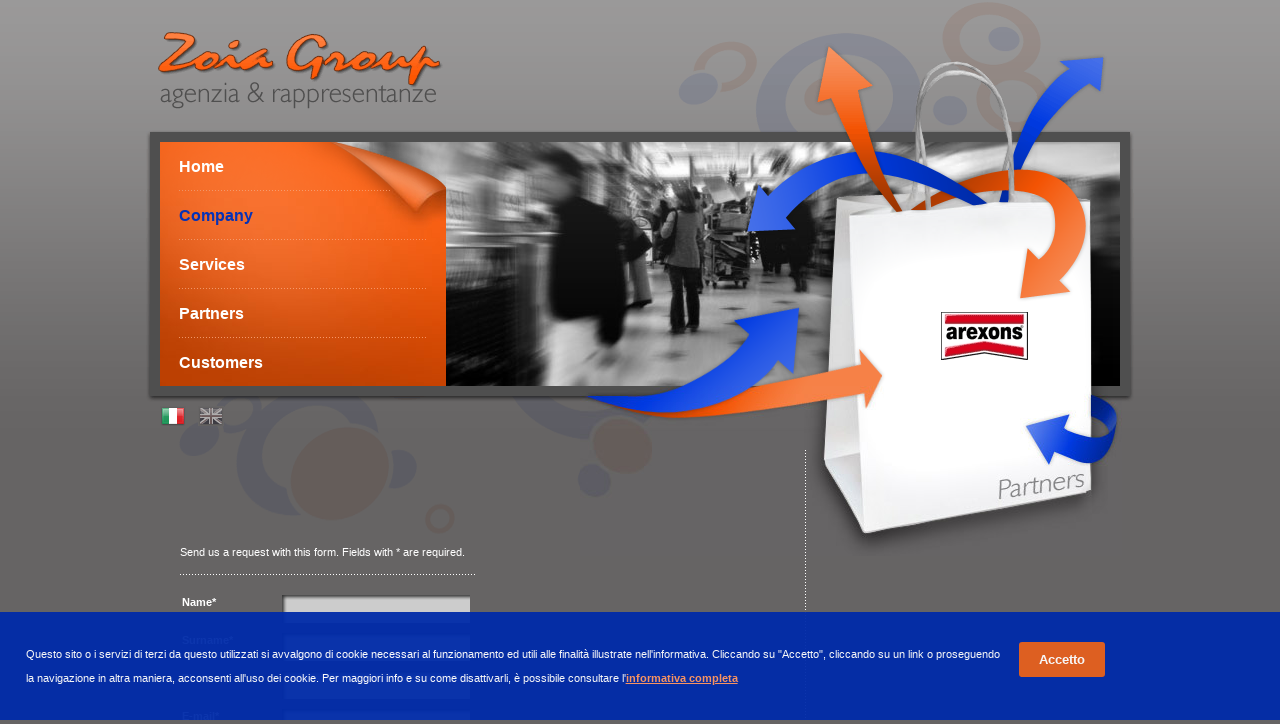

--- FILE ---
content_type: text/html; charset=UTF-8
request_url: http://zoiagroup.com/chi-siamo.php?lingua=EN
body_size: 11585
content:
<!DOCTYPE html PUBLIC "-//W3C//DTD XHTML 1.0 Strict//EN" "http://www.w3.org/TR/xhtml1/DTD/xhtml1-strict.dtd">
<html xmlns="http://www.w3.org/1999/xhtml" xml:lang="it" lang="it">
  <head>
    <title>Presentation and history &raquo; Who we are &raquo; Zoia Group</title>
    <meta http-equiv="content-type" content="text/html; charset=iso-8859-1" />
    <meta name="mssmarttagspreventparsing" content="true" />
    <meta name="description" content="Presentation and history &raquo; Who we are &raquo; Zoia Group " />
    <meta name="keywords" content="Presentation and history,Who we are,Home page,zoia,zoia group,gdo,distribuzione organizzata,grande distribuzione,partners,clienti,marketing" />

    <meta name="distribution" content="global" />
    <meta name="resource-type" content="document" />
    <meta http-equiv="imagetoolbar" content="no" />
    <link rel="shortcut icon" type="images/x-icon" href="./favicon.ico" />
    <link rel="stylesheet" href="./css/style.css" type="text/css" media="screen" />
    <link rel="stylesheet" href="/componenti/cookie-message/css/cookie-message.css" type="text/css" media="screen" />
    <link rel="stylesheet" href="./css/slimbox.css" type="text/css" media="screen" />
    <link rel="stylesheet" href="./css/validate.css" type="text/css" media="screen" />
    <link rel="stylesheet" href="./css/stampa.css" type="text/css" media="print" />

    <script type="text/javascript" src="/componenti/cookie-message/js/cookie-message.min.js"></script>
    <script type="text/javascript" src="./scripts/swfobject.compressed.js"></script>
    <script type="text/javascript" src="./scripts/mootools.compressed.v1.11.js"></script>
    <script type="text/javascript" src="./scripts/moostick.compressed.js?init=false"></script>
    <script type="text/javascript" src="./scripts/slimbox.compressed.js"></script>
    <script type="text/javascript" src="./scripts/validate.js"></script>
    <!--[if gte IE 5.5000]><script type="text/javascript" src="./scripts/pngfix.js"></script><![endif]-->
    <script type="text/javascript" src="./scripts/generale.js"></script>
    <script type="text/javascript" src="./scripts/moodalbox.js"></script>
    <script type="text/javascript">
      window.addEvent('domready', function() {

        // Tasti Food No Food (categorie partner)
        var list = $$('#partner-categorie li a');
        list.each(function(element) {
         	var fx = new Fx.Styles(element, {duration:200, wait:false});
          element.addEvent('mouseenter', function(){
         		 fx.start({'margin-top':93});
         	});
         	element.addEvent('mouseleave', function(){
         		fx.start({'margin-top':0});
         	});
        });
        
        // Animazione menù
        var list = $$('#menu ul li a');
        list.each(function(element) {
         	var fx = new Fx.Styles(element, {duration:200, wait:false});
          element.addEvent('mouseenter', function(){
         		 fx.start({'padding-left':20,'font-size':'24px'});
         	});
         	element.addEvent('mouseleave', function(){
         	 	fx.start({'padding-left':0,'font-size':'16px'});
         	});
        });
        
        // Validazione modulo on blur
        var myFormValidation = new Validate('info',{
		  errorClass: 'campoerrato'
		});
		        
        // Ticker Partner
        new Moostick($('moostick'), true, false, false, true, true);
        
      });

	// Cookie message
	var opts = {
		url_informativa : "cookie.php?lingua=EN",
		blocco_preventivo : false,
		scroll_consent: false,
		links_consent: true
	};
	//Al caricamento degli elementi del DOM controllo il consenso
	onReady(function() {
		checkCookiePolicy(opts);
	});
      
      function show(object,val) { 
        document.getElementById(object).style.display = val; 
      }
    </script>
  </head>
  <body>
    <div id="pagina">
    
      <div id="head">
        <h1><a href="./" title="Zoia Group - Agency"><img src="./immagini/logo-zoia-group.gif" alt="Zoia Group logo" /><span class="nascondi">Zoia Group</span></a></h1>
        <div id="logo-stampa"><img src="./immagini/logo-stampa.gif" alt="Zoia Group - Agency" /></div>
        
		        <div id="head-cornice" style="background:url(./immagini/header/head-2.jpg) no-repeat top right;">
          <div id="menu">
            <ul>
              <li id="menu-home"><a href="./?lingua=EN" title="Home">Home</a></li>
              <li><a href="#none" onmouseover="show('tendina1','block')" onmouseout="show('tendina1','none')" title="" class="sez-in">Company</a>
                <ul id="tendina1" onmouseover="show('tendina1','block')" onmouseout="show('tendina1','none')">
                  <li><a href="./chi-siamo.php?lingua=EN" title="Presentation and history" class="pag-in">Who we are</a></li>
                  <li><a href="./dove-siamo.php?lingua=EN" title="Where we are">Location</a></li>
                </ul>
              </li>
              <li><a href="./servizi.php?lingua=EN" title="Our services">Services</a></li>
              
              		          <li><a href="./partners.php?lingua=EN&amp;tipo=2" title="Our partners">Partners</a></li>
            
		          
              <li><a href="./clienti.php?lingua=EN" title="Our customers">Customers</a></li>
            </ul>
            <div id="bg-menu"><img src="./immagini/menu-foglio1.png" alt="" /></div>
          </div>
        </div>
        <div id="partner-slideshow">
          <h3 id="ps-head"><span class="nascondi">Partners logos</span></h3>
          <div id="ps-ticker">
            <img src="./immagini/ps-ticker.png" alt="Partners logos" />
            <ul id="moostick">
              <li><a href="./partners.php?lingua=EN&amp;tipo=2#partner_6" title="Partner's detail"><img src="./immagini/partners/logo-6.jpg" alt="Logo Arexons" /><span class="nascondi">Arexons</span></a></li>
<li><a href="./partners.php?lingua=EN&amp;tipo=2#partner_7" title="Partner's detail"><img src="./immagini/partners/logo-7.jpg" alt="Logo Dopla" /><span class="nascondi">Dopla</span></a></li>
<li><a href="./partners.php?lingua=EN&amp;tipo=2#partner_31" title="Partner's detail"><img src="./immagini/partners/logo-31-mini.jpg" alt="Logo FABOSS" /><span class="nascondi">FABOSS</span></a></li>
<li><a href="./partners.php?lingua=EN&amp;tipo=2#partner_23" title="Partner's detail"><img src="./immagini/partners/logo-23-mini.jpg" alt="Logo Geko" /><span class="nascondi">Geko</span></a></li>
<li><a href="./partners.php?lingua=EN&amp;tipo=2#partner_33" title="Partner's detail"><img src="./immagini/partners/logo-33-mini.jpg" alt="Logo Maricart" /><span class="nascondi">Maricart</span></a></li>
<li><a href="./partners.php?lingua=EN&amp;tipo=2#partner_30" title="Partner's detail"><img src="./immagini/partners/logo-30-mini.jpg" alt="Logo Pelizza Group" /><span class="nascondi">Pelizza Group</span></a></li>
<li><a href="./partners.php?lingua=EN&amp;tipo=2#partner_26" title="Partner's detail"><img src="./immagini/partners/logo-26-mini.jpg" alt="Logo Uhu - Bostik" /><span class="nascondi">Uhu - Bostik</span></a></li>
<li><a href="./partners.php?lingua=EN&amp;tipo=2#partner_10" title="Partner's detail"><img src="./immagini/partners/logo-10.jpg" alt="Logo Vimar" /><span class="nascondi">Vimar</span></a></li>
            </ul>
          </div>
          <div id="ps-foot"></div>
        </div>
        
                        <ul id="lingue">
                    <li id="italiano"><a href="?lingua=IT" title="Italiano"><span class="nascondi">Italiano</span></a></li>
                    <li id="inglese"><a href="?lingua=EN" title="English" class="sel"><span class="nascondi">English</span></a></li>
        </ul>
              </div>   
      <div id="corpo">
        <div id="colsx"> 
    
            </div>
        <div id="coldx">
          <div id="contatti">
            <h3><span class="nascondi">Contact us</span></h3>
            <p>Send us a request with this form. Fields with * are required.</p>
            <form method="post" action="invia-modulo.php?lingua=EN" id="info">
              <div class="hr"></div>
              <fieldset id="informazioni">
                <legend>General Information</legend>
                <div><label for="nome">Name*</label><div class="form-testodx"><input type="text" name="nome" id="nome" title="Insert your name" class="required" maxlength="80" /></div></div>
                <div><label for="cognome">Surname*</label><div class="form-testodx"><input type="text" name="cognome" id="cognome" title="Insert your surname" class="required" maxlength="80" /></div></div>
                <div><label for="telefono">Phone</label><div class="form-testodx"><input type="text" name="telefono" id="telefono" maxlength="80" /></div></div>
                <div><label for="email">E-mail*</label><div class="form-testodx"><input type="text" name="email" id="email" title="Insert your email" class="required email" maxlength="80" /></div></div>
                <div><label for="richieste">Request</label><div class="form-testodx"><textarea name="richieste" id="richieste" rows="3" cols="30"></textarea></div></div>
              </fieldset>
              <div class="hr"></div>
              <fieldset id="conferma">
            	<legend>Send datas</legend> 
                <div class="checkbox"><label for="privacy">Privacy*</label><div class="form-testodx"><input type="checkbox" name="privacy" id="privacy" class="required" title="Accept the policy" />
                <span>I've read <a href="./privacy.php?lingua=EN" title="Privacy policy">Privacy policy</a> </span></div>
                </div>
                <div><label for="imagetext">Code*</label><div class="form-testodx"><img src="./securimage_show.php" alt="Security code" id="securimage" />
                <div><input type="text" size="10" maxlength="7" name="imagetext" id="imagetext" class="required" title="Please enter the characters you see above" /></div></div>
                <div class="hr"></div>
                <div>
            	  <input type="submit" class="tastoform" name="invia" id="invia" value="SEND" onmouseover="hov(this,'tastoform tastoformover');" onmouseout="hov(this,'tastoform');" />
                  <input type="reset" class="tastoform" name="cancella" id="cancella" value="RESET" onmouseover="hov(this,'tastoform tastoformover');" onmouseout="hov(this,'tastoform');" />
                </div>
              </fieldset>
           	</form>
          </div>
                  </div>
        <div class="clearboth"></div>
      </div>      
      <div id="foot">
        <div id="foot-content">
          <div id="foot-sx">
            <p>
              <span>Zoia Group</span>
              <br />Address: via Manzoni,9/G - 30030 - Maerne (VE)
              <br />Phone (+39)041.640088 (+39)041.640280
              <br />Fax (+39)041.5030101
              <br />P.Iva: 03571110273
            </p>
          </div>
          <div id="foot-dx">
                        <h4>Last news from talkingretail.com</h4>
            Error: RSS not found 
          </div>
          <div id="foot-down">
            <span id="copyright">&copy; 2008 Zoia Group snc <a href="privacy.php?lingua=EN" rel="nofollow" style="margin-left:150px;">Privacy</a> -
		<a href="cookie.php?lingua=EN" rel="nofollow">Cookie</a></span>

            <span id="siteland"><a href="http://www.siteland.it" title="Siteland - Soluzioni per il web" onclick="window.open(this.href);return false;">by Siteland</a></span>
          </div>
          <div class="clearboth"></div>
        </div>
      </div>

    </div>
  </body>
</html>

--- FILE ---
content_type: text/css
request_url: http://zoiagroup.com/css/style.css
body_size: 11293
content:
/* Tags */
body{background:#666464 url(../immagini/bg-pagina.gif) repeat-x top left; color:#fff; font:normal 0.7em/2.15em verdana,arial,sans-serif; margin:0; padding:0; border:0;}
div,img,ul,ol,li,p,a,h1,h2,h3,form{margin:0; padding:0; border:0;}
ul{list-style-type:none;}
a:link, a:active, a:visited{color:#FF8D53; text-decoration:none;}
a:focus, a:hover{color:#FE5500; text-decoration:none;}
a{outline-style:none;}

/* Classi generiche */
.clearboth{clear:both; width:auto; height:1px; overflow:hidden;}
.nascondi{left:-9999px; position:absolute; top:-9999px;}
.hr{clear:both; width:auto; height:1px; overflow:hidden; margin:10px 0 10px 0; background:url(../immagini/bg-corpo.gif) repeat-x top left; }

/* Impostazione generale della pagina (colonne, head, foot) */
div#pagina{width:100%; clear:both; margin:0; padding:0; background:url(../immagini/bg-head.gif) no-repeat top center;}
div#head{width:auto; height:450px; overflow:hidden;}
div#corpo{width:980px; position:relative; z-index:60; margin:0 auto 30px auto; clear:both; background:url(../immagini/bg-corpo.gif) repeat-y 655px 0;}
div#colsx{width:655px; float:left;}
div#coldx{width:295px; float:left; padding:90px 0 0 30px; overflow:hidden; }
div#foot{width:auto; clear:both; min-height:260px; background:#585757 url(../immagini/bg-foot.gif) no-repeat 33% bottom; padding:45px 0 45px 0; margin:0 0 0 0;}

div#logo-stampa{display:none;}

/* Head (logo + menu + big foto + partner categorie ) */
div#head h1{width:988px; height:132px; margin:0 auto 0 auto; overflow:hidden;}
div#head h1 a{display:block; float:left; margin:28px 0 0 10px;}
div#head h2{position:absolute; top:20px; left:50%; margin:0 0 0 -5px; color:#56C81E; font:bold 1.3em/1.4em arial,verdana,sans-serif;}
div#head-cornice{width:960px; height:244px; margin:10px auto 0 auto;}
ul#partner-categorie{width:254px; height:225px; overflow:hidden; position:absolute; z-index:2; top:-93px; left:50%; margin:0 0 0 50px;}
  ul#partner-categorie li{float:left; width:127px; height:132px;}
  ul#partner-categorie li a{display:block; width:126px; height:132px; overflow:hidden; margin:0 1px 0 0;}

/* Menù */
div#menu{width:286px; height:244px; overflow:hidden;}
div#menu ul{width:286px; height:244px; overflow:hidden; position:absolute; clear:both;}
div#menu ul li{float:left; width:286px; height:49px; background:url(../immagini/menu-separatore.gif) no-repeat bottom left;}
div#menu ul li#menu-home{width:230px;}
div#menu ul li a{display:block; height:33px; color:#fff; font:bold 16px/20px arial,verdana,sans-serif; padding:15px 0 0 0; margin:0 19px 0 19px;}
div#menu ul li a.sez-in:link, div#menu ul li a.sez-in:active, div#menu ul li a.sez-in:visited, div#menu ul li a.sez-in:hover, div#menu ul li a.sez-in:focus{color:#0632B7;}
div#bg-menu{width:286px; height:244px; background:url(../immagini/menu-foglio2.jpg) no-repeat 0 48px;)}

div#menu ul li ul{display:none; position:absolute; z-index:4; width:154px; padding:6px 0 0 0; height:77px; background:url(../immagini/bg-tendina.gif) no-repeat top left; filter:alpha(opacity=80); -moz-opacity:0.8; opacity:0.8;}
div#menu ul li ul li{width:136px; height:30px; background:none; margin:0 0 5px 0;}
div#menu ul li ul li a{font:normal 16px/20px arial,verdana,sans-serif; color:#fff; margin:0 0 0 15px; width:136px; height:20px; padding:5px 0 5px 0;}
ul#tendina1{top:35px; right:10px;}
ul#tendina2{top:133px; right:10px;}

/* Partners Slideshow */
div#partner-slideshow{width:542px; height:524px; position:absolute; z-index:1; top:32px; left:50%; margin:0 0 0 -60px;}
h3#ps-head{width:542px; height:110px; background:url(../immagini/ps-head.gif) no-repeat top right; clear:both;}
div#ps-ticker{width:542px; height:244px; text-align:right;}
div#ps-foot{width:542px; height:170px; background:url(../immagini/ps-foot.jpg) no-repeat top right; clear:both;}
ul#moostick{width:200px; height:100px; overflow:hidden; position:absolute; z-index:3; top:280px; left:50%; margin:0 0 0 32px;}
ul#moostick li{width:203px; height:112px; overflow:hidden; text-align:center;}

/* Scelta lingua */
ul#lingue{position:absolute; top:406px; left:50%; margin:0 0 0 -480px;}
ul#lingue li{float:left; margin:0 12px 0 0;}
ul#lingue li a{display:block; width:26px; height:20px; overflow:hidden;}
ul#lingue li a:link,ul#lingue li a:active,ul#lingue li a:visited{background-position:0px 0px;}
ul#lingue li a:hover,ul#lingue li a:focus{background-position:0px 0px;}
ul#lingue li a.sel:link,ul#lingue li a.sel:active,ul#lingue li a.sel:visited{background-position:0px 20px;}
ul#lingue li a.sel:hover,ul#lingue li a.sel:focus{background-position:0px 20px;}
ul#lingue li#italiano a{background-image:url(../immagini/flag-italiano.gif);}
ul#lingue li#inglese a{background-image:url(../immagini/flag-english.gif);}

/* Colonna sx (testo principale della pagina) */
div#colsx h1{left:-9999px; position:absolute; top:-9999px;}
div#colsx h2{margin:0 0 15px 0; min-height:40px; padding:10px 0 0 60px; clear:both; font:normal 1.8em/1.2em arial,verdana,sans-serif; color:#fff; background:url(../immagini/bg-titolo.gif) no-repeat center left;}
div#colsx h2 a:link,div#colsx h2 a:active,div#colsx h2 a:visited{color:#fff;}
div#colsx h2 a:focus,div#colsx h2 a:hover{color:#FE5500;}
div#colsx div.articolo{padding:15px 35px 15px 15px;}
div.articolo p{margin:0 0 10px 0;}
div.articolo ul{margin:0 0 0 30px; list-style-image:url(../immagini/freccia-li.gif); list-style-position:outside; vertical-align:middle;}
div.articolo ul li{padding:0 0 0 0px;}
span.data_articolo{margin-right:10px; font:bold 1.15em arial,verdana,sans-serif; color:#999;}
.continua{display:inline; font-weight:bold; text-transform:uppercase;}

div.miniarticolo{float:left; display:inline; width:260px; height:auto; margin:20px 20px 20px 20px; line-height:1.5em;}
/*div.tabbertab div.miniarticolo{line-height:0.7em;}*/
div.miniarticolo h4{font:bold 1.4em/1em arial,verdana,sans-serif; color:#fff; margin:0 0 10px 0;}
div.miniarticolo span{display:block; width:200px; height:auto; border:5px solid #C2C2C2; padding:10px; background:#fff; text-align:center;}
div.miniarticolo span a, div.miniarticolo span img{clear:both; display:block; margin:0 auto;}

table, table#documenti{border-top:5px solid #585757; border-bottom:5px solid #585757; border-left:5px solid #585757; width:100%;  border-right:5px solid #585757; margin:0 0 10px 0;}
table thead, table#documenti thead {}
table tbody, table#documenti tbody {}
 table#documenti tr.tr-attivo {background:#4C4B4B; border-bottom:5px solid #585757;}
 table#documenti tr.tr-attivo-over{background:#3B3A3A; border-bottom:5px solid #585757;}
table th, table#documenti th {text-align:center; padding:5px; }
table td, table#documenti td {text-align:left; padding:5px;}
table th, table td{border-bottom: 1px solid #585757;background:#4C4B4B;}

ul#avanti-indietro{display:block; float:left; width:100%; height:36px; margin:0;}
ul#avanti-indietro li{display:block; float:left; width:49%; font:bold 1.2em/1.2em arial,verdana,sans-serif;}
ul#avanti-indietro li#focus-indietro a{float:left; font-size:1.2em;}
ul#avanti-indietro li#focus-avanti a{float:right; font-size:1.2em;}
  li#focus-indietro a img{margin:0 10px 0 0;}
  li#focus-avanti a img{margin:0 0 0 10px;}
  
div#menu_interno_container{width:100%; background:#414040;}
ul#menu_interno{margin:0 auto 0 auto; border-left:1px solid #666; background:#fc0;}
ul#menu_interno li{display:block; float:left; padding:0; overflow:hidden;}
ul#menu_interno li a{padding:10px; margin:0; border-right:1px solid #666; font:bold 1.3em/1em arial,verdana,sans-serif;}
ul#menu_interno li a:link,ul#menu_interno li a:active,ul#menu_interno li a:visited{color:#ccc; background:#414040;}
ul#menu_interno li a:hover,ul#menu_interno li a:focus{background:#ccc; color:#414040;}

div#colsx .floatdx{float:right; display:inline; margin:5px 0 15px 15px; padding:0; background:#fff; border:5px solid #C2C2C2;}
div#colsx .floatdx img{display:block; float:left;}
div.thumbnail{float:left; display:inline; margin:0 0 7px 7px; padding:0; }
div.thumbnail a:link,div.thumbnail a:active,div.thumbnail a:visited{float:left; display:inline; padding:4px; background:#6B727D; border:10px solid #F9F9F3;}
div.thumbnail a:focus,div.thumbnail a:hover{padding:10px; background:#D5D5D0; border:5px solid #C2C2C2;}
div.thumbnail img{display:block; float:left;}

/* Colonna Dx (modulo, loghi e banner) */
fieldset {border:0; padding:0; margin-top:0;}
fieldset div{margin:5px 0 5px 0;}
legend {width:100%; font:bold 1.1em/1em arial,verdana,sans-serif; margin:0; display:none;}
label {display:block; float:left; width:100px; font-weight:bold; margin:0px;}
select,input{font-family:"Courier New",Courier,mono,serif; font-size:120%; color:#666; width:178px; border:1px solid #666464; height:18px; border:0; padding:5px; background:#ccc url(../immagini/bg-input.gif) no-repeat top left;}
div.form-testodx{float:left;width:190px; display:inline;}
textarea {font-family:"Courier New",Courier,mono,serif; font-size:120%; color:#666; width:178px; border:1px solid #666464; height:46px; overflow:auto; margin:0px; border:0; padding:5px; background:#ccc url(../immagini/bg-input.gif) no-repeat top left;}
div.radio input,div.checkbox input{width:20px; border:0px; margin:0px; padding:0px; background:none;}
input.tastoform {float:right; width:80px; font:100% arial,verdana,sans-serif; margin:0; height:auto; padding:5px; margin:0 0 0 5px; color:#fff; font-weight:bold; cursor:hand; background:url(../immagini/bg-tasto.gif) no-repeat top left;}
input.tastoformover{float:right; width:80px; font:100% arial,verdana,sans-serif; margin:0; height:auto; padding:5px; margin:0 0 0 5px; color:#fff; font-weight:bold; cursor:hand; background:url(../immagini/bg-tasto-over.gif) no-repeat top left;}
img#securimage{border:5px solid #C2C2C2;}

div#bannerdx{width:295px; margin:30px 0 0 0;}
div#bannerdx a{display:inline; float:left; overflow:hidden;}
div#bannerdx a.grande{width:234px; height:60px; background:#ccc; margin:0 auto 15px auto;}
div#bannerdx a.medio{width:120px; height:90px; background:#ccc; margin:7px 0 8px 15px;}
div#bannerdx a.piccolo{width:120px; height:60px; background:#ccc; margin:7px 0 8px 15px;}

/* Foot */
div#foot-content{width:980px; margin:0 auto 0 auto; color:#ccc; background:url(../immagini/bg-corpo.gif) repeat-y 325px 0;}
div#foot-sx{width:325px; padding:0 0 25px 0; float:left;}
div#foot-dx{width:645px; padding:0 0 25px 10px; float:left;}
  div#foot-dx h4{font:normal 1.6em/1.8em arial,verdana,sans-serif; margin:0;}
  div#foot-dx ul{margin:0 0 0 20px; list-style-image:url(../immagini/freccia-li.gif); list-style-position:outside;}
  div#foot-dx ul li{padding:0 0 0 10px;}
  div#foot a:link,div#foot a:active,div#foot a:visited{color:#fff;}
  div#foot a:focus,div#foot a:hover{color:#FF8D53}
div#foot p{font:1.25em/1.6em arial,verdana,sans-serif;}
div#foot-sx p span{color:#fe5500; font-size:1.25em; line-height:2em;}
div#foot-down{clear:both; margin:0 0 45px 0; display:inline; font:1.6em/1.8em arial,verdana,sans-serif;}
span#copyright{display:block; float:left; width:490px; margin:0; text-align:left; color:#ccc;}
span#siteland{display:block; float:left; width:490px; margin:0; text-align:right;}
 span#siteland a:link,span#siteland a:active,span#siteland a:visited{color:#0632B7;}
 span#siteland a:hover,span#siteland a:focus{color:#fe5500;}

--- FILE ---
content_type: text/css
request_url: http://zoiagroup.com/componenti/cookie-message/css/cookie-message.css
body_size: 1924
content:
/* Stile del messaggio sull'accettazione della cookie policy */

/* animazione barra */
/* Chrome, Safari, Opera */
@-webkit-keyframes animation-bar{
    0%   {bottom:-50px;}
    100% {bottom:0px;}
}
/* Standard syntax */
@keyframes  animation-bar{
    0%   {bottom:-50px;}
    100% {bottom:0px;}
}

/* contenitore */
#cookie-msg{
	position: fixed;
	z-index: 9999;
	left: 0;
	bottom: 0px; /* top: 0; per mettere il box in alto */
	width: 96%;
	margin: 0;
	padding: 30px 2%;
	color: #fff;
	text-align:left;
	background: #002ba9;
	-moz-opacity: 0.95;
	-khtml-opacity: 0.95;
	opacity: 0.95;
	-ms-filter:"progid:DXImageTransform.Microsoft.Alpha"(Opacity=95);
	filter: progid:DXImageTransform.Microsoft.Alpha(opacity=95);
	filter:alpha(opacity=95);
    -webkit-animation-name: animation-bar; /* Chrome, Safari, Opera */
    -webkit-animation-duration: 1s; /* Chrome, Safari, Opera */
    /*-webkit-animation-delay: 1s;*/ /* Chrome, Safari, Opera */
    -webkit-animation-timing-function: ease-out;
    animation-name: animation-bar;
    animation-duration: 1s;
	/* animation-delay: 1s;*/
    animation-timing-function: ease-out;
}

/* paragrafo spiegazioni */
#cookie-msg p{
	color: #fff;
	margin: 0 0 10px 0;
}

/* link informativa */
#cookie-msg span.link{
	cursor: pointer;
	font-weight: bold;
	color: #ff9662;
	text-decoration: underline;
}

/* bottone accetta */
#cookie-msg button{
	display: block;
	cursor: pointer;
	font-weight: bold;
	border: 0;
	-webkit-border-radius: 3;
	-moz-border-radius: 3;
	border-radius: 3px;
	color: #fff;
	background: #e45f1e;
	padding: 10px 20px;
	text-decoration: none;
	margin: 0;
}
#cookie-msg button:hover {
	background: #f96e29;
	text-decoration: none;
}

/* Gestione responsiva */
/* Small devices (tablets, 768px and up) */
@media (min-width: 768px) {	
	#cookie-msg p{
		float: left;
		width: 80%;
		margin: 0 10px 0 0;
	}
	#cookie-msg button{
		float: left;
		margin-right: 20px;
	}
}

--- FILE ---
content_type: text/css
request_url: http://zoiagroup.com/css/slimbox.css
body_size: 2676
content:
/*
 SLIMBOX (gallerie foto) --> classi e id che iniziano con lb
 MOODALBOX (box per testo e img es:news) --> classi e id che iniziano con md
*/

#lbOverlay, #mb_overlay {
  position:absolute;
  z-index:90;
  left:0;
  top:0;
  width:100%;
  background-color:#4C4B4A;
  cursor:pointer;
}

#lbCenter, #lbBottomContainer, #mb_center, #mb_bottom {
  position:absolute;
  z-index:90;
  left:50%;
  overflow:hidden;
  background-color:#c2c2c2;
}

#mb_center {
  background-color:#c2c2c2;
}

#mb_contents{
  width:400px;
  height:400px;
  border:10px solid #c2c2c2;
  overflow:auto;
  background-color:#666464;
  color:#ccc;
  visibility: hidden;
}

/* ELEMENTI PER FORMATTAZIONE DENTRO MOODALBOX */
div.moodalbox-contents{margin:15px;}
div.moodalbox-contents h1,div.moodalbox-contents h3{margin:0 0 15px 0; min-height:40px; padding:10px 0 0 60px; clear:both; font:normal 1.8em/1.2em arial,verdana,sans-serif; color:#fff; background:url(../immagini/bg-titolo.gif) no-repeat center left;}
div.moodalbox-contents p{margin:0 0 10px 0;}
div.moodalbox-contents p.sottotitolo{background:#c2c2c2; color:#4C4B4A; font-weight:bold; padding:5px;}
div.moodalbox-contents ul{list-style-image:url(../immagini/freccia-li.gif);list-style-position:outside;}
div.moodalbox-contents ul li{margin:5px 0 5px -20px; line-height:170%;}
/*FINE ELEMENTI CHE NON... */

.lbLoading,.mb_loading{
 background: #c2c2c2 url(../immagini/slimbox-loading.gif) no-repeat center;
}

#mb_error{
  font-size:1.2em;
  color:#CD0000;
  font-weight:bold;
  text-align:center;
  padding:0.5em;
  font-family:Verdana,Helvetica,sans-serif;
}

#mb_error em{
  font-size:0.8em;
}
#lbImage{
  position:absolute;
  z-index:90;
  left:0;
  top:0;
  border:10px solid #c2c2c2;
  background-repeat:no-repeat;
}

#lbPrevLink,#lbNextLink{
  display:block;
  position:absolute;
  z-index:90;
  top:0;
  width:50%;
  outline:none;
}

#lbPrevLink{
  left:0;
}

#lbPrevLink:hover{
  background:transparent url(../immagini/slimbox-prevlabel.gif) no-repeat 0% 45%;
}

#lbNextLink{
  right: 0;
}

#lbNextLink:hover{
  background:transparent url(../immagini/slimbox-nextlabel.gif) no-repeat 100% 45%;
}

#lbBottom,#mb_bottom{
  font-family:Arial,Verdana,Geneva,Helvetica,sans-serif;
  font-size:12px;
  color:#4C4B4A;
  line-height:1.4em;
  text-align:left;
  border:10px solid #c2c2c2;
  border-top-style:none;
}

#lbCloseLink,#mb_close_link{
  display:block;
  float:right;
  width:25px;
  height:22px;
  background:transparent url(../immagini/slimbox-closelabel.gif) no-repeat center;
  margin:5px 0;
}

#lbCaption,#lbNumber,#mb_caption{
  margin-right: 71px;
}
#lbNumber{color:#6C86A6;font-style:normal;}

#lbCaption{
  font-weight:bold;
}

--- FILE ---
content_type: text/css
request_url: http://zoiagroup.com/css/validate.css
body_size: 380
content:
/* Validate	v 2.1 (for mootools)*/

input.campoerrato {
  border:1px solid #FE5500;
}

label.campoerrato,.customRed {
  color:#FE5500;
}

#validationMessage {
  padding: 5px;
  /*background-color: #eee;*/
  border: 1px solid red;
  margin-bottom: 10px;
  color: red;
  font-weight: bold;
  display: none;
}

.errorMessage {
  display:block;
  color:#FE5500;
  font-size: 0.8em;
}


--- FILE ---
content_type: text/css
request_url: http://zoiagroup.com/css/stampa.css
body_size: 4450
content:
/* Tags */
body{background:fff; color:#000; font:normal 0.9em/1.7em arial,verdana,sans-serif; margin:0; padding:0; border:0;}
div,img,ul,ol,li,p,a,h1,h2,h3{margin:0; padding:0; border:0;}
ul{list-style-type:none;}
a:link, a:active, a:visited{color:#000; text-decoration:none;}
a:focus, a:hover{color:#000; text-decoration:none;}

/* Classi generiche */
div.clearboth{clear:both; width:auto; height:1px; overflow:hidden;}
.nascondi{left:-9999px; position:absolute; top:-9999px;}

/* Impostazione generale della pagina (colonne, head, foot) */
div#pagina{width:100%; margin:0; clear:both;}
div#head{width:100%; background:none; border-bottom:10px solid #ccc;}
div#corpo{width:100%; clear:both; background:none;}
div#colsx{width:100%; float:left; background:none;}
div#coldx{display:none}
div#foot{width:100%; clear:both; background:none; border-top:10px solid #ccc; font:normal 12px/20px verdana,arial,sans-serif;}

div#logo-stampa{display:block;}

/* Head */
div#head h1{display:none;}
div#head h2{display:block; float:right; font-size:1.4em;}
div#lingue,div#partner-slideshow,div#head-cornice,ul#partner-categorie{display:none;}

/* Men� */
div#menu,div#bg-menu{display:none;}

/* Links Esterni */
div#link-esterni{display:none;}

/* Colonna sx (testo principale della pagina) */
div#colsx h1{font-size:1.8em; line-height:1.5em; text-align:right; margin:0 0 10px 0; color:#808080;}
div#colsx h2{margin:0 0 10px 0; clear:both; font:normal 1.65em/1.2em arial,verdana,sans-serif; color:#000; background:none; border-bottom:5px solid #eee;}
div#colsx h2 a:link,div#colsx h2 a:active,div#colsx h2 a:visited{color:#000;}
div#colsx h2 a:focus,div#colsx h2 a:hover{color:#000;}
div#colsx div.articolo{margin:0 0 15px 0;}
div.articolo p{margin:0 0 10px 0;}
div.articolo ul{margin:0 0 0 30px; list-style-type:square; list-style-position:outside; vertical-align:middle;}
div.articolo ul li{padding:0;}
div.continua{text-align:left; font-weight:bold;}

div#operazioni{margin:0 0 15px 0; text-align:center; font:normal 1.3em/1.0em arial, verdava, sans-serif;}
div#turni{margin:0 0 15px 0; text-align:center;} 
div#turni img{border:0;}

table#documenti{border:3px solid #ddd; border-left:2px solid #ddd; border-bottom:2px solid #ddd; width:100%; margin:0 0 10px 0;}
table#documenti thead {background:#fff;}
table#documenti tbody {background:#eee;}
table#documenti tr.tr-attivo {background:#eee;}
table#documenti tr.tr-attivo-over{background:#eee;}
table#documenti th {text-align:center; padding:5px; border-left:1px solid #ddd; border-bottom:3px solid #ddd;}
table#documenti td {text-align:left; padding:5px; border-left:1px solid #ddd; border-bottom:1px solid #ddd;}

ul#avanti-indietro{display:none;}
ul#menu_interno{display:none;}

div#colsx .floatdx{float:right; display:inline; margin:0 0 10px 10px; padding:0; background:#fff; border:4px solid #eee;}
div#colsx .floatdx img{display:block; float:left;}
div.thumbnail{float:left; display:inline; margin:0 0 30px 30px; padding:0px; background:#fff; border:4px solid #eee;}
div.thumbnail a{float:left; display:inline;}
div.thumbnail img{display:block; float:left;}

fieldset {border:1px solid #ddd; padding:0 0 10px 10px; margin-top:10px;}
legend {color:#000; margin-bottom:10px; font:normal 1em/1em arial,verdana,sans-serif;}
label {display:block; float:left; width:150px; font-weight:bold; margin:0px;}
select {font-family:"Courier New",Courier,mono,serif; font-size:100%; color:#000; border:0; border-bottom:1px dashed #000;}
input {font-family:"Courier New",Courier,mono,serif; font-size:100%; color:#000; border:0; border-bottom:1px dashed #000;}
textarea {font-family:"Courier New",Courier,mono,serif; font-size:100%; color:#000; overflow:auto; border:1px dashed #000;}
input.checkbox {width:auto; border:0px; margin:0px; padding:0px; background:none;}
input.tastoform, input.tastoformover {font:bold 150% arial,verdana,sans-serif; height:auto; width:auto; color:#000; border:0; background:#fff;}
fieldset#conferma label {display:inline; float:none; width:auto;} 


/* Riquadro Attivit� (titolo + men�) */
div#attivita{display:none;}

/* Banner colonna dx */
div#bannerdx{display:none;}

/* Foot (dati azienda + loghi) */
div#foot-content{width:100%; margin:0 auto 0 auto; color:#000; background:none;}
div#foot-sx{width:100%;}
div#foot-dx{display:none;}
 div#foot p{}
div#foot-sx p span{font-weight:bold;}
div#foot-down{width:100%;}
span#copyright{display:block; width:100%;}
span#siteland{display:none;}


--- FILE ---
content_type: application/javascript
request_url: http://zoiagroup.com/scripts/slimbox.compressed.js
body_size: 5964
content:
var Lightbox={init:function(options){this.options=$extend({resizeDuration:400,resizeTransition:false,initialWidth:250,initialHeight:250,animateCaption:true,showCounter:true},options||{});this.anchors=[];$each(document.links,function(el){if(el.rel&&el.rel.test(/^lightbox/i)){el.onclick=this.click.pass(el,this);this.anchors.push(el);}},this);this.eventKeyDown=this.keyboardListener.bindAsEventListener(this);this.eventPosition=this.position.bind(this);this.overlay=new Element('div',{'id':'lbOverlay'}).injectInside(document.body);this.center=new Element('div',{'id':'lbCenter','styles':{'width':this.options.initialWidth,'height':this.options.initialHeight,'marginLeft':-(this.options.initialWidth/2),'display':'none'}}).injectInside(document.body);this.image=new Element('div',{'id':'lbImage'}).injectInside(this.center);this.prevLink=new Element('a',{'id':'lbPrevLink','href':'#','styles':{'display':'none'}}).injectInside(this.image);this.nextLink=this.prevLink.clone().setProperty('id','lbNextLink').injectInside(this.image);this.prevLink.onclick=this.previous.bind(this);this.nextLink.onclick=this.next.bind(this);this.bottomContainer=new Element('div',{'id':'lbBottomContainer','styles':{'display':'none'}}).injectInside(document.body);this.bottom=new Element('div',{'id':'lbBottom'}).injectInside(this.bottomContainer);new Element('a',{'id':'lbCloseLink','href':'#'}).injectInside(this.bottom).onclick=this.overlay.onclick=this.close.bind(this);this.caption=new Element('div',{'id':'lbCaption'}).injectInside(this.bottom);this.number=new Element('div',{'id':'lbNumber'}).injectInside(this.bottom);new Element('div',{'styles':{'clear':'both'}}).injectInside(this.bottom);var nextEffect=this.nextEffect.bind(this);this.fx={overlay:this.overlay.effect('opacity',{duration:500}).hide(),resize:this.center.effects($extend({duration:this.options.resizeDuration,onComplete:nextEffect},this.options.resizeTransition?{transition:this.options.resizeTransition}:{})),image:this.image.effect('opacity',{duration:500,onComplete:nextEffect}),bottom:this.bottom.effect('margin-top',{duration:400,onComplete:nextEffect})};this.preloadPrev=new Image();this.preloadNext=new Image();},click:function(link){if(link.rel.length==8)return this.show(link.href,link.title);var j,imageNum,images=[];this.anchors.each(function(el){if(el.rel==link.rel){for(j=0;j<images.length;j++)if(images[j][0]==el.href)break;if(j==images.length){images.push([el.href,el.title]);if(el.href==link.href)imageNum=j;}}},this);return this.open(images,imageNum);},show:function(url,title){return this.open([[url,title]],0);},open:function(images,imageNum){this.images=images;this.position();this.setup(true);this.top=window.getScrollTop()+(window.getHeight()/15);this.center.setStyles({top:this.top,display:''});this.fx.overlay.start(0.8);return this.changeImage(imageNum);},position:function(){this.overlay.setStyles({'top':window.getScrollTop(),'height':window.getHeight()});},setup:function(open){var elements=$A(document.getElementsByTagName('object'));elements.extend(document.getElementsByTagName(window.ie?'select':'embed'));elements.each(function(el){if(open)el.lbBackupStyle=el.style.visibility;el.style.visibility=open?'hidden':el.lbBackupStyle;});var fn=open?'addEvent':'removeEvent';window[fn]('scroll',this.eventPosition)[fn]('resize',this.eventPosition);document[fn]('keydown',this.eventKeyDown);this.step=0;},keyboardListener:function(event){switch(event.keyCode){case 27:case 88:case 67:this.close();break;case 37:case 80:this.previous();break;case 39:case 78:this.next();}},previous:function(){return this.changeImage(this.activeImage-1);},next:function(){return this.changeImage(this.activeImage+1);},changeImage:function(imageNum){if(this.step||(imageNum<0)||(imageNum>=this.images.length))return false;this.step=1;this.activeImage=imageNum;this.bottomContainer.style.display=this.prevLink.style.display=this.nextLink.style.display='none';this.fx.image.hide();this.center.className='lbLoading';this.preload=new Image();this.preload.onload=this.nextEffect.bind(this);this.preload.src=this.images[imageNum][0];return false;},nextEffect:function(){switch(this.step++){case 1:this.center.className='';this.image.style.backgroundImage='url('+this.images[this.activeImage][0]+')';this.image.style.width=this.bottom.style.width=this.preload.width+'px';this.image.style.height=this.prevLink.style.height=this.nextLink.style.height=this.preload.height+'px';this.caption.setHTML(this.images[this.activeImage][1]||'');this.number.setHTML((!this.options.showCounter||(this.images.length==1))?'':'Immagine '+(this.activeImage+1)+' di '+this.images.length);if(this.activeImage)this.preloadPrev.src=this.images[this.activeImage-1][0];if(this.activeImage!=(this.images.length-1))this.preloadNext.src=this.images[this.activeImage+1][0];if(this.center.clientHeight!=this.image.offsetHeight){this.fx.resize.start({height:this.image.offsetHeight});break;}
this.step++;case 2:if(this.center.clientWidth!=this.image.offsetWidth){this.fx.resize.start({width:this.image.offsetWidth,marginLeft:-this.image.offsetWidth/2});break;}
this.step++;case 3:this.bottomContainer.setStyles({top:this.top+this.center.clientHeight,height:0,marginLeft:this.center.style.marginLeft,display:''});this.fx.image.start(1);break;case 4:if(this.options.animateCaption){this.fx.bottom.set(-this.bottom.offsetHeight);this.bottomContainer.style.height='';this.fx.bottom.start(0);break;}
this.bottomContainer.style.height='';case 5:if(this.activeImage)this.prevLink.style.display='';if(this.activeImage!=(this.images.length-1))this.nextLink.style.display='';this.step=0;}},close:function(){if(this.step<0)return;this.step=-1;if(this.preload){this.preload.onload=Class.empty;this.preload=null;}
for(var f in this.fx)this.fx[f].stop();this.center.style.display=this.bottomContainer.style.display='none';this.fx.overlay.chain(this.setup.pass(false,this)).start(0);return false;}};window.addEvent('domready',Lightbox.init.bind(Lightbox));

--- FILE ---
content_type: application/javascript
request_url: http://zoiagroup.com/scripts/validate.js
body_size: 4342
content:

/**************************************************************

	Script		: Validate
	Version		: 2.1
	Authors		: Samuel Birch
	Desc		: Form validation
	Licence		: Open Source MIT Licence

**************************************************************/

var Validate = new Class({
	
	getOptions: function(){
		return {
			validateOnBlur: true,
			errorClass: 'error',
			errorMsgClass: 'errorMessage',
			dateFormat: 'dd/MM/yy',
			onFail: Class.empty,
			onSuccess: false,
			showErrorsInline: true,
			label: 'Please wait...'
		};
	},

	initialize: function(form, options){
		this.setOptions(this.getOptions(), options);
		
		this.form = $(form);
		this.elements = this.form.getElements('.required');
		
		this.list = [];
		
		this.elements.each(function(el,i){
			if(this.options.validateOnBlur){
				el.addEvent('blur', this.validate.bind(this, el));
			}
		}.bind(this));
		
		this.form.addEvent('submit', function(e){
			var event = new Event(e);
			var doSubmit = true;
			this.elements.each(function(el,i){
				if(! this.validate(el)){
					event.stop();
					doSubmit = false
					this.list.include(el);
				}else{
					this.list.remove(el);
				}
			}.bind(this));
			
			if(doSubmit){
				if(this.options.onSuccess){
					event.stop();
					this.options.onSuccess(this.form);
				}else{
					this.form.getElement('input[type=submit]').setProperty('value',this.options.label);
				}
			}else{
				this.options.onFail(this.getList());
			}
			
		}.bind(this));
		
	},
	
	getList: function(){
		var list = new Element('ul');
		this.list.each(function(el,i){
			if(el.title != ''){
			var li = new Element('li').injectInside(list);
			new Element('label').setProperty('for', el.id).setText(el.title).injectInside(li);
			}
		});
		return list;
	},
	
	validate: function(el){
		var valid = true;
		this.clearMsg(el);
		
		switch(el.type){
			case 'text':
			case 'textarea':
			case 'select-one':
				if(el.value != ''){
					if(el.hasClass('email')){
						var regEmail = /^[A-Z0-9._%-]+@[A-Z0-9.-]+\.[A-Z]{2,4}$/;
						if(el.value.toUpperCase().match(regEmail)){
							valid = true;
						}else{
							valid = false;
							this.setMsg(el, 'Please enter a valid email address');
						}
					}
					
					if(el.hasClass('number')){
						var regNum = /[-+]?[0-9]*\.?[0-9]+/;
						if(el.value.match(regNum)){
							valid = true;
						}else{
							valid = false;
							this.setMsg(el, 'Please enter a valid number');
						}
					}
					
					if(el.hasClass('postcode')){
						var regPC = /^([Gg][Ii][Rr] 0[Aa]{2})|((([A-Za-z][0-9]{1,2})|(([A-Za-z][A-Ha-hJ-Yj-y][0-9]{1,2})|(([A-Za-z][0-9][A-Za-z])|([A-Za-z][A-Ha-hJ-Yj-y][0-9]?[A-Za-z])))) [0-9][A-Za-z]{2})$/
						if(el.value.match(regPC)){
							valid = true;
						}else{
							valid = false;
							this.setMsg(el, 'Please enter a valid postcode');
						}
					}
					
					if(el.hasClass('date')){
						var d = Date.parseExact(el.value, this.options.dateFormat);
						if(d != null){
							valid = true;
						}else{
							valid = false;
							this.setMsg(el, 'Please enter a valid date in the format: '+this.options.dateFormat.toLowerCase());
						}
					}
					
				}else{
					valid = false;
					this.setMsg(el);
				}
				break;
				
			case 'checkbox':
				if(!el.checked){
					valid = false;
					this.setMsg(el);
				}else{
					valid = true;
				}
				break;
				
			case 'radio':
				var rad = $A(this.form[el.name]);
				var ok = false;
				rad.each(function(e,i){
					if(e.checked){
						ok = true;
					}
				});
				if(!ok){
					valid = false;
					this.setMsg(rad.getLast(), 'Please select an option');
				}else{
					valid = true;
					this.clearMsg(rad.getLast());
				}
				break;
				
		}
		return valid;
	},
	
	setMsg: function(el, msg){
		if(msg == undefined){
			msg = el.title;
		}
		if(this.options.showErrorsInline){
			if(el.error == undefined){
				el.error = new Element('span').addClass(this.options.errorMsgClass).setText(msg).injectAfter(el);
			}else{
				el.error.setText(msg);
			}
			el.addClass(this.options.errorClass);
		}
	},
	
	clearMsg: function(el){
		el.removeClass(this.options.errorClass);
		if(el.error != undefined){
			el.error.remove();
			el.error = undefined;
		}
	}
	
});

Validate.implement(new Options);
Validate.implement(new Events);


/*************************************************************/



--- FILE ---
content_type: application/javascript
request_url: http://zoiagroup.com/scripts/moodalbox.js
body_size: 4363
content:
//MOOdalBox, Copyright (c) 2007 Razvan Brates, <https://e-magine.ro/moodalbox>, MIT Style License.
eval(function(p,a,c,k,e,d){e=function(c){return(c<a?"":e(parseInt(c/a)))+((c=c%a)>35?String.fromCharCode(c+29):c.toString(36))};if(!''.replace(/^/,String)){while(c--){d[e(c)]=k[c]||e(c)}k=[function(e){return d[e]}];e=function(){return'\\w+'};c=1};while(c--){if(k[c]){p=p.replace(new RegExp('\\b'+e(c)+'\\b','g'),k[c])}}return p}('7 20="2W.. 2u 2v a 35 2w 2O 1P.<11 /><11 />"+"2x 36 2z.<11 /><11 />"+"<1v>2A 2j 2C O.</1v>";7 1G=18;7 1H=1y;7 1I=1y;7 21=12;7 1J=18;7 1Z=12;7 1K=18;7 1X=2c;7 1W=H;7 1M=H;7 1p={2a:h(d){6.d=2F.1w({22:1G,1k:1H,1Q:1I,1b:21,1q:1J,1D:1Z,1N:1K,1B:1X,1h:1W,1r:1M},d||{});6.1O=[];$A($$(\'a\')).1x(h(m){D(m.N&&m.L&&m.N.2H(\'^2U\',\'i\')){m.z=6.28.1C(m,6);6.1O.2J(m)}},6);6.1S=6.1T.2K(6);6.1f=6.19.y(6);6.E=n p(\'B\').J(\'v\',\'2L\').q(17.1j);6.b=n p(\'B\').J(\'v\',\'2M\').t({R:6.d.1k+\'j\',C:6.d.1Q+\'j\',W:\'-\'+(6.d.1k/2)+\'j\',u:\'14\'}).q(17.1j);6.e=n p(\'B\').J(\'v\',\'2P\').q(6.b);6.c=n p(\'B\').J(\'v\',\'2Q\').F(\'u\',\'14\').q(17.1j);6.1R=n p(\'a\').2S({v:\'2T\',L:\'#\'}).q(6.c);6.26=n p(\'B\').J(\'v\',\'2V\').q(6.c);n p(\'B\').F(\'2X\',\'2Y\').q(6.c);6.1U=n p(\'B\').J(\'v\',\'30\').1e(20);6.1R.z=6.E.z=6.O.y(6);7 l=6.l.y(6);6.k={E:6.E.23(\'S\',{16:12}).1E(),Z:6.b.25({16:6.d.22,10:l}),e:6.e.23(\'S\',{16:12,10:l}),c:6.c.25({16:18,10:l})};6.1L=32.34},28:h(V){I 6.M(V.L,V.1o,V.N)},M:h(1a,29,2b){6.L=1a;6.1o=29;6.N=2b;6.19();6.1g(2c);6.K=Q.1t()+(Q.1u()/15);6.b.t({K:6.K+\'j\',u:\'\'});6.k.E.G(0.8);I 6.1A(1a)},19:h(){6.E.t({K:Q.1t()+\'j\',C:Q.1u()+\'j\'})},1g:h(M){7 1c=$A($$(\'2e\'));1c.1w($$(1z.2f?\'2g\':\'2h\'));1c.1x(h(m){m.T.2k=M?\'2l\':\'\'});7 X=M?\'2n\':\'2o\';1z[X](\'2p\',6.1f)[X](\'Z\',6.1f);17[X](\'2q\',6.1S);6.o=0},1A:h(){D(6.o)I H;6.o=1;7 r=6.N.2s(/[0-9]+/g);6.d.1b=(r&&(r[0]>0))?r[0]:6.d.1D;6.d.1q=(r&&(r[1]>0))?r[1]:6.d.1N;6.c.t({S:\'0\',C:\'2y\',u:\'14\'});6.b.1l=\'27\';6.k.e.1E();7 l=6.l.y(6);7 13=6.13.y(6);7 2d={2B:\'2D\',2E:6.e,1h:6.d.1h,1r:6.d.1r,10:l,2G:13};6.1L=n 2I(6.L,2d).1P();I H},13:h(){6.e.1e(\'\');6.1U.2R().q(6.e);6.l();6.b.F(\'U\',\'1Y\');6.c.F(\'U\',\'1Y\');6.b.z=6.c.z=6.O.y(6)},l:h(){2Z(6.o++){P 1:6.b.1l=\'\';6.b.F(\'U\',\'24\');6.c.F(\'U\',\'24\');6.b.z=6.c.z=\'\';6.26.1e(6.1o);6.e.t({R:6.d.1b+"j",C:6.d.1q+"j"});D(6.b.1d!=6.e.1s){6.k.Z.G({C:[6.b.1d,6.e.1s]});Y}6.o++;P 2:D(6.b.1n!=6.e.1m){6.k.Z.G({R:[6.b.1n,6.e.1m],W:[-6.b.1n/2,-6.e.1m/2]});Y}6.o++;P 3:6.c.t({K:(6.K+6.b.1d)+\'j\',R:6.e.T.R,W:6.b.T.W,u:\'\'});6.k.e.G(0,1);Y;P 4:D(6.d.1B){6.k.c.G({S:[0,1],C:[0,6.c.1F]});Y}6.c.t({S:\'1\',C:6.c.1F+\'j\'});P 5:6.o=0}},1T:h(s){D((s.1V&&s.1i==\'w\')||(s.1V&&s.1i==\'x\')||(s.1i==\'31\')){6.O();s.33()}},O:h(){D(6.o<0)I;6.o=-1;2m(7 f 2r 6.k)6.k[f].2t();6.b.T.u=6.c.T.u=\'14\';6.b.1l=\'27\';6.k.E.2i(6.1g.1C(H,6)).G(0);I H}};Q.2N(1p.2a.y(1p));',62,193,'||||||this|var||||center|bottom|options|contents|||function||px|fx|nextEffect|el|new|step|Element|injectInside|aDim|event|setStyles|display|id|||bind|onclick||div|height|if|overlay|setStyle|custom|false|return|setProperty|top|href|open|rel|close|case|Window|width|opacity|style|cursor|link|marginLeft|fn|break|resize|onComplete|br|500|ajaxFailure|none||duration|document|400|position|sLinkHref|contentsWidth|elements|clientHeight|setHTML|eventPosition|setup|evalScripts|key|body|initialWidth|className|offsetWidth|clientWidth|title|MOOdalBox|contentsHeight|evalResponse|offsetHeight|getScrollTop|getHeight|em|extend|each|250|window|loadContents|animateCaption|pass|defContentsWidth|hide|scrollHeight|_RESIZE_DURATION|_INITIAL_WIDTH|_INITIAL_HEIGHT|_CONTENTS_HEIGHT|_DEF_CONTENTS_HEIGHT|ajaxRequest|_EVAL_RESPONSE|defContentsHeight|anchors|request|initialHeight|closelink|eventKeyDown|keyboardListener|error|control|_EVAL_SCRIPTS|_ANIMATE_CAPTION|pointer|_DEF_CONTENTS_WIDTH|_ERROR_MESSAGE|_CONTENTS_WIDTH|resizeDuration|effect|default|effects|caption|mb_loading|click|sLinkTitle|init|sLinkRel|true|ajaxOptions|object|ActiveXObject|select|embed|chain|anywhere|visibility|hidden|for|addEvent|removeEvent|scroll|keydown|in|match|clearTimer|there|was|with|Please|0px|again|Click|method|to|get|update|Object|onFailure|test|Ajax|push|bindWithEvent|mb_overlay|mb_center|onDomReady|your|mb_contents|mb_bottom|clone|setProperties|mb_close_link|moodalbox|mb_caption|Oops|clear|both|switch|mb_error|esc|Class|stop|empty|problem|try'.split('|'),0,{}))


--- FILE ---
content_type: application/javascript
request_url: http://zoiagroup.com/scripts/mootools.compressed.v1.11.js
body_size: 35365
content:
//MooTools, My Object Oriented Javascript Tools. Copyright (c) 2006 Valerio Proietti, <https://mad4milk.net>, MIT Style License.

eval(function(p,a,c,k,e,d){e=function(c){return(c<a?'':e(parseInt(c/a)))+((c=c%a)>35?String.fromCharCode(c+29):c.toString(36))};if(!''.replace(/^/,String)){while(c--){d[e(c)]=k[c]||e(c)}k=[function(e){return d[e]}];e=function(){return'\\w+'};c=1};while(c--){if(k[c]){p=p.replace(new RegExp('\\b'+e(c)+'\\b','g'),k[c])}}return p}('o c3={c6:\'1.11\'};h $5f(V){k(V!=8J)};h $t(V){m(!$5f(V))k I;m(V.4c)k\'u\';o t=5r V;m(t==\'2J\'&&V.c4){2a(V.6O){12 1:k\'u\';12 3:k(/\\S/).2h(V.7T)?\'bY\':\'bX\'}}m(t==\'2J\'||t==\'h\'){2a(V.8v){12 2g:k\'1l\';12 6J:k\'4W\';12 18:k\'75\'}m(5r V.R==\'4F\'){m(V.2T)k\'bR\';m(V.7q)k\'15\'}}k t};h $28(){o 4A={};G(o i=0;i<15.R;i++){G(o C 19 15[i]){o ap=15[i][C];o 5t=4A[C];m(5t&&$t(ap)==\'2J\'&&$t(5t)==\'2J\')4A[C]=$28(5t,ap);W 4A[C]=ap}}k 4A};o $M=h(){o 1d=15;m(!1d[1])1d=[c,1d[0]];G(o C 19 1d[1])1d[0][C]=1d[1][C];k 1d[0]};o $4o=h(){G(o i=0,l=15.R;i<l;i++){15[i].M=h(1B){G(o 1K 19 1B){m(!c.1A[1K])c.1A[1K]=1B[1K];m(!c[1K])c[1K]=$4o.5x(1K)}}}};$4o.5x=h(1K){k h(T){k c.1A[1K].45(T,2g.1A.8K.1T(15,1))}};$4o(7f,2g,70,7M);h $22(V){k!!(V||V===0)};h $4t(V,9x){k $5f(V)?V:9x};h $7t(3S,2E){k 1e.bf(1e.7t()*(2E-3S+1)+3S)};h $31(){k N 9H().8h()};h $6n(1X){bt(1X);bG(1X);k 1g};o 2Y=h(V){V=V||{};V.M=$M;k V};o bL=N 2Y(L);o dj=N 2Y(J);J.6c=J.2I(\'6c\')[0];L.3j=!!(J.7E);m(L.9s)L.2m=L[L.64?\'dp\':\'8w\']=1b;W m(J.9C&&!J.dn&&!d9.dc)L.3E=L[L.3j?\'dB\':\'4x\']=1b;W m(J.dt!=1g)L.6R=1b;L.cH=L.3E;7w.M=$M;m(5r 4L==\'8J\'){o 4L=h(){};m(L.3E)J.7S("cC");4L.1A=(L.3E)?L["[[cB.1A]]"]:{}}4L.1A.4c=h(){};m(L.8w)4g{J.cs("cx",I,1b)}3Z(e){};o 18=h(1p){o 4z=h(){k(15[0]!==1g&&c.1q&&$t(c.1q)==\'h\')?c.1q.45(c,15):c};$M(4z,c);4z.1A=1p;4z.8v=18;k 4z};18.1i=h(){};18.1A={M:h(1p){o 5s=N c(1g);G(o C 19 1p){o 8i=5s[C];5s[C]=18.8u(8i,1p[C])}k N 18(5s)},5Y:h(){G(o i=0,l=15.R;i<l;i++)$M(c.1A,15[i])}};18.8u=h(2w,1V){m(2w&&2w!=1V){o t=$t(1V);m(t!=$t(2w))k 1V;2a(t){12\'h\':o 6V=h(){c.1h=15.7q.1h;k 1V.45(c,15)};6V.1h=2w;k 6V;12\'2J\':k $28(2w,1V)}}k 1V};o 7h=N 18({aa:h(O){c.3U=c.3U||[];c.3U.1c(O);k c},6g:h(){m(c.3U&&c.3U.R)c.3U.8p().2j(10,c)},au:h(){c.3U=[]}});o 2q=N 18({1N:h(t,O){m(O!=18.1i){c.$Y=c.$Y||{};c.$Y[t]=c.$Y[t]||[];c.$Y[t].57(O)}k c},1m:h(t,1d,2j){m(c.$Y&&c.$Y[t]){c.$Y[t].1o(h(O){O.2K({\'T\':c,\'2j\':2j,\'15\':1d})()},c)}k c},4j:h(t,O){m(c.$Y&&c.$Y[t])c.$Y[t].3s(O);k c}});o 6d=N 18({3t:h(){c.q=$28.45(1g,[c.q].M(15));m(c.1N){G(o 2X 19 c.q){m($t(c.q[2X]==\'h\')&&(/^4U[A-Z]/).2h(2X))c.1N(2X,c.q[2X])}}k c}});2g.M({5q:h(O,T){G(o i=0,j=c.R;i<j;i++)O.1T(T,c[i],i,c)},2D:h(O,T){o 47=[];G(o i=0,j=c.R;i<j;i++){m(O.1T(T,c[i],i,c))47.1c(c[i])}k 47},2H:h(O,T){o 47=[];G(o i=0,j=c.R;i<j;i++)47[i]=O.1T(T,c[i],i,c);k 47},5p:h(O,T){G(o i=0,j=c.R;i<j;i++){m(!O.1T(T,c[i],i,c))k I}k 1b},ay:h(O,T){G(o i=0,j=c.R;i<j;i++){m(O.1T(T,c[i],i,c))k 1b}k I},2V:h(2T,Q){o 2W=c.R;G(o i=(Q<0)?1e.2E(0,2W+Q):Q||0;i<2W;i++){m(c[i]===2T)k i}k-1},8q:h(1f,R){1f=1f||0;m(1f<0)1f=c.R+1f;R=R||(c.R-1f);o 7p=[];G(o i=0;i<R;i++)7p[i]=c[1f++];k 7p},3s:h(2T){o i=0;o 2W=c.R;6a(i<2W){m(c[i]===2T){c.5Q(i,1);2W--}W{i++}}k c},1a:h(2T,Q){k c.2V(2T,Q)!=-1},b0:h(1P){o V={},R=1e.3S(c.R,1P.R);G(o i=0;i<R;i++)V[1P[i]]=c[i];k V},M:h(1l){G(o i=0,j=1l.R;i<j;i++)c.1c(1l[i]);k c},28:h(1l){G(o i=0,l=1l.R;i<l;i++)c.57(1l[i]);k c},57:h(2T){m(!c.1a(2T))c.1c(2T);k c},ac:h(){k c[$7t(0,c.R-1)]||1g},6A:h(){k c[c.R-1]||1g}});2g.1A.1o=2g.1A.5q;2g.1o=2g.5q;h $A(1l){k 2g.8q(1l)};h $1o(3k,O,T){m(3k&&5r 3k.R==\'4F\'&&$t(3k)!=\'2J\'){2g.5q(3k,O,T)}W{G(o 1w 19 3k)O.1T(T||3k,3k[1w],1w)}};2g.1A.2h=2g.1A.1a;70.M({2h:h(5u,2u){k(($t(5u)==\'2N\')?N 6J(5u,2u):5u).2h(c)},2A:h(){k 4R(c,10)},7K:h(){k 54(c)},6k:h(){k c.3g(/-\\D/g,h(2x){k 2x.7r(1).6r()})},9L:h(){k c.3g(/\\w[A-Z]/g,h(2x){k(2x.7r(0)+\'-\'+2x.7r(1).4V())})},7O:h(){k c.3g(/\\b[a-z]/g,h(2x){k 2x.6r()})},78:h(){k c.3g(/^\\s+|\\s+$/g,\'\')},6H:h(){k c.3g(/\\s{2,}/g,\' \').78()},5i:h(1l){o 2s=c.2x(/\\d{1,3}/g);k(2s)?2s.5i(1l):I},5a:h(1l){o 3R=c.2x(/^#?(\\w{1,2})(\\w{1,2})(\\w{1,2})$/);k(3R)?3R.8K(1).5a(1l):I},1a:h(2N,s){k(s)?(s+c+s).2V(s+2N+s)>-1:c.2V(2N)>-1},9P:h(){k c.3g(/([.*+?^${}()|[\\]\\/\\\\])/g,\'\\\\$1\')}});2g.M({5i:h(1l){m(c.R<3)k I;m(c.R==4&&c[3]==0&&!1l)k\'aZ\';o 3R=[];G(o i=0;i<3;i++){o 4i=(c[i]-0).b8(16);3R.1c((4i.R==1)?\'0\'+4i:4i)}k 1l?3R:\'#\'+3R.1W(\'\')},5a:h(1l){m(c.R!=3)k I;o 2s=[];G(o i=0;i<3;i++){2s.1c(4R((c[i].R==1)?c[i]+c[i]:c[i],16))}k 1l?2s:\'2s(\'+2s.1W(\',\')+\')\'}});7f.M({2K:h(q){o O=c;q=$28({\'T\':O,\'B\':I,\'15\':1g,\'2j\':I,\'3F\':I,\'5v\':I},q);m($22(q.15)&&$t(q.15)!=\'1l\')q.15=[q.15];k h(B){o 1d;m(q.B){B=B||L.B;1d=[(q.B===1b)?B:N q.B(B)];m(q.15)1d.M(q.15)}W 1d=q.15||15;o 3d=h(){k O.45($4t(q.T,O),1d)};m(q.2j)k 9M(3d,q.2j);m(q.3F)k b1(3d,q.3F);m(q.5v)4g{k 3d()}3Z(b3){k I};k 3d()}},aN:h(1d,T){k c.2K({\'15\':1d,\'T\':T})},5v:h(1d,T){k c.2K({\'15\':1d,\'T\':T,\'5v\':1b})()},T:h(T,1d){k c.2K({\'T\':T,\'15\':1d})},aD:h(T,1d){k c.2K({\'T\':T,\'B\':1b,\'15\':1d})},2j:h(2j,T,1d){k c.2K({\'2j\':2j,\'T\':T,\'15\':1d})()},3F:h(8Q,T,1d){k c.2K({\'3F\':8Q,\'T\':T,\'15\':1d})()}});7M.M({2A:h(){k 4R(c)},7K:h(){k 54(c)},1y:h(3S,2E){k 1e.3S(2E,1e.2E(3S,c))},3Q:h(4Z){4Z=1e.33(10,4Z||0);k 1e.3Q(c*4Z)/4Z},aJ:h(O){G(o i=0;i<c;i++)O(i)}});o H=N 18({1q:h(r,1B){m($t(r)==\'2N\'){m(L.2m&&1B&&(1B.1w||1B.t)){o 1w=(1B.1w)?\' 1w="\'+1B.1w+\'"\':\'\';o t=(1B.t)?\' t="\'+1B.t+\'"\':\'\';53 1B.1w;53 1B.t;r=\'<\'+r+1w+t+\'>\'}r=J.7S(r)}r=$(r);k(!1B||!r)?r:r.2n(1B)}});o 1J=N 18({1q:h(K){k(K)?$M(K,c):c}});1J.M=h(1B){G(o 1K 19 1B){c.1A[1K]=1B[1K];c[1K]=$4o.5x(1K)}};h $(r){m(!r)k 1g;m(r.4c)k 2f.48(r);m([L,J].1a(r))k r;o t=$t(r);m(t==\'2N\'){r=J.5W(r);t=(r)?\'u\':I}m(t!=\'u\')k 1g;m(r.4c)k 2f.48(r);m([\'2J\',\'aW\'].1a(r.5K.4V()))k r;$M(r,H.1A);r.4c=h(){};k 2f.48(r)};J.5e=J.2I;h $$(){o K=[];G(o i=0,j=15.R;i<j;i++){o 1x=15[i];2a($t(1x)){12\'u\':K.1c(1x);12\'a0\':1s;12 I:1s;12\'2N\':1x=J.5e(1x,1b);5G:K.M(1x)}}k $$.59(K)};$$.59=h(1l){o K=[];G(o i=0,l=1l.R;i<l;i++){m(1l[i].$5y)6e;o u=$(1l[i]);m(u&&!u.$5y){u.$5y=1b;K.1c(u)}}G(o n=0,d=K.R;n<d;n++)K[n].$5y=1g;k N 1J(K)};1J.5H=h(C){k h(){o 1d=15;o 1k=[];o K=1b;G(o i=0,j=c.R,3d;i<j;i++){3d=c[i][C].45(c[i],1d);m($t(3d)!=\'u\')K=I;1k.1c(3d)};k(K)?$$.59(1k):1k}};H.M=h(1p){G(o C 19 1p){4L.1A[C]=1p[C];H.1A[C]=1p[C];H[C]=$4o.5x(C);o 9G=(2g.1A[C])?C+\'1J\':C;1J.1A[9G]=1J.5H(C)}};H.M({2n:h(1B){G(o 1K 19 1B){o 3M=1B[1K];2a(1K){12\'9o\':c.51(3M);1s;12\'Y\':m(c.61)c.61(3M);1s;12\'1p\':c.5d(3M);1s;5G:c.5g(1K,3M)}}k c},2L:h(r,9h){r=$(r);2a(9h){12\'9e\':r.2Q.7k(c,r);1s;12\'9i\':o 4T=r.9K();m(!4T)r.2Q.6C(c);W r.2Q.7k(c,4T);1s;12\'1n\':o 7m=r.76;m(7m){r.7k(c,7m);1s}5G:r.6C(c)}k c},80:h(r){k c.2L(r,\'9e\')},6K:h(r){k c.2L(r,\'9i\')},al:h(r){k c.2L(r,\'3D\')},9S:h(r){k c.2L(r,\'1n\')},9u:h(){o K=[];$1o(15,h(3I){K=K.6p(3I)});$$(K).2L(c);k c},3s:h(){k c.2Q.82(c)},b6:h(9l){o r=$(c.af(9l!==I));m(!r.$Y)k r;r.$Y={};G(o t 19 c.$Y)r.$Y[t]={\'1P\':$A(c.$Y[t].1P),\'1E\':$A(c.$Y[t].1E)};k r.5U()},ak:h(r){r=$(r);c.2Q.ad(r,c);k r},7I:h(1C){c.6C(J.an(1C));k c},6E:h(1u){k c.1u.1a(1u,\' \')},9r:h(1u){m(!c.6E(1u))c.1u=(c.1u+\' \'+1u).6H();k c},9t:h(1u){c.1u=c.1u.3g(N 6J(\'(^|\\\\s)\'+1u+\'(?:\\\\s|$)\'),\'$1\').6H();k c},9V:h(1u){k c.6E(1u)?c.9t(1u):c.9r(1u)},2y:h(C,F){2a(C){12\'1S\':k c.9z(54(F));12\'aQ\':C=(L.2m)?\'aY\':\'b5\'}C=C.6k();2a($t(F)){12\'4F\':m(![\'b4\',\'93\'].1a(C))F+=\'4b\';1s;12\'1l\':F=\'2s(\'+F.1W(\',\')+\')\'}c.1t[C]=F;k c},51:h(1D){2a($t(1D)){12\'2J\':H.5R(c,\'2y\',1D);1s;12\'2N\':c.1t.73=1D}k c},9z:h(1S){m(1S==0){m(c.1t.5w!="4M")c.1t.5w="4M"}W{m(c.1t.5w!="9a")c.1t.5w="9a"}m(!c.5o||!c.5o.aM)c.1t.93=1;m(L.2m)c.1t.2D=(1S==1)?\'\':"aI(1S="+1S*aG+")";c.1t.1S=c.$3o.1S=1S;k c},1R:h(C){C=C.6k();o 1v=c.1t[C];m(!$22(1v)){m(C==\'1S\')k c.$3o.1S;1v=[];G(o 1t 19 H.3q){m(C==1t){H.3q[1t].1o(h(s){o 1t=c.1R(s);1v.1c(4R(1t)?1t:\'88\')},c);m(C==\'2r\'){o 5p=1v.5p(h(4i){k(4i==1v[0])});k(5p)?1v[0]:I}k 1v.1W(\' \')}}m(C.1a(\'2r\')){m(H.3q.2r.1a(C)){k[\'7L\',\'6I\',\'6G\'].2H(h(p){k c.1R(C+p)},c).1W(\' \')}W m(H.8x.1a(C)){k[\'8D\',\'8E\',\'8F\',\'8a\'].2H(h(p){k c.1R(\'2r\'+p+C.3g(\'2r\',\'\'))},c).1W(\' \')}}m(J.9O)1v=J.9O.aL(c,1g).aK(C.9L());W m(c.5o)1v=c.5o[C]}m(L.2m)1v=H.7J(C,1v,c);m(1v&&C.2h(/5I/i)&&1v.1a(\'2s\')){k 1v.5V(\'2s\').5Q(1,4).2H(h(5I){k 5I.5i()}).1W(\' \')}k 1v},9v:h(){k H.6Q(c,\'1R\',15)},4S:h(5h,1f){5h+=\'aw\';o r=(1f)?c[1f]:c[5h];6a(r&&$t(r)!=\'u\')r=r[5h];k $(r)},aO:h(){k c.4S(\'2w\')},9K:h(){k c.4S(\'4T\')},b7:h(){k c.4S(\'4T\',\'76\')},6A:h(){k c.4S(\'2w\',\'9Z\')},ai:h(){k $(c.2Q)},ah:h(){k $$(c.9C)},6S:h(r){k!!$A(c.2I(\'*\')).1a(r)},58:h(C){o 1I=H.5k[C];m(1I)k c[1I];o 6q=H.8c[C]||0;m(!L.2m||6q)k c.ae(C,6q);o 6o=c.a9[C];k(6o)?6o.7T:1g},9T:h(C){o 1I=H.5k[C];m(1I)c[1I]=\'\';W c.9R(C);k c},9Y:h(){k H.6Q(c,\'58\',15)},5g:h(C,F){o 1I=H.5k[C];m(1I)c[1I]=F;W c.ax(C,F);k c},5d:h(1D){k H.5R(c,\'5g\',1D)},6W:h(){c.7D=$A(15).1W(\'\');k c},at:h(1C){o 2S=c.4m();m([\'1t\',\'29\'].1a(2S)){m(L.2m){m(2S==\'1t\')c.7H.73=1C;W m(2S==\'29\')c.5g(\'1C\',1C);k c}W{c.82(c.76);k c.7I(1C)}}c[$5f(c.74)?\'74\':\'7P\']=1C;k c},aF:h(){o 2S=c.4m();m([\'1t\',\'29\'].1a(2S)){m(L.2m){m(2S==\'1t\')k c.7H.73;W m(2S==\'29\')k c.58(\'1C\')}W{k c.7D}}k($4t(c.74,c.7P))},4m:h(){k c.5K.4V()},1i:h(){2f.5m(c.2I(\'*\'));k c.6W(\'\')}});H.7J=h(C,1v,u){m($22(4R(1v)))k 1v;m([\'2l\',\'2b\'].1a(C)){o 1E=(C==\'2b\')?[\'1r\',\'3B\']:[\'1n\',\'3D\'];o 3v=0;1E.1o(h(F){3v+=u.1R(\'2r-\'+F+\'-2b\').2A()+u.1R(\'3O-\'+F).2A()});k u[\'3e\'+C.7O()]-3v+\'4b\'}W m(C.2h(/2r(.+)7L|2C|3O/)){k\'88\'}k 1v};H.3q={\'2r\':[],\'3O\':[],\'2C\':[]};[\'8D\',\'8E\',\'8F\',\'8a\'].1o(h(8B){G(o 1t 19 H.3q)H.3q[1t].1c(1t+8B)});H.8x=[\'aA\',\'az\',\'b2\'];H.6Q=h(r,21,1P){o 1v={};$1o(1P,h(1G){1v[1G]=r[21](1G)});k 1v};H.5R=h(r,21,6M){G(o 1G 19 6M)r[21](1G,6M[1G]);k r};H.5k=N 2Y({\'75\':\'1u\',\'G\':\'aP\',\'as\':\'aU\',\'aX\':\'aV\',\'b9\':\'aq\',\'a1\':\'a2\',\'a6\':\'a5\',\'a4\':\'9X\',\'9U\':\'ar\',\'F\':\'F\',\'7j\':\'7j\',\'6h\':\'6h\',\'6m\':\'6m\',\'6s\':\'6s\'});H.8c={\'4J\':2,\'3K\':2};H.2G={5n:{2P:h(t,O){m(c.6N)c.6N(t,O,I);W c.aj(\'4U\'+t,O);k c},4f:h(t,O){m(c.8d)c.8d(t,O,I);W c.am(\'4U\'+t,O);k c}}};L.M(H.2G.5n);J.M(H.2G.5n);H.M(H.2G.5n);o 2f={K:[],48:h(r){m(!r.$3o){2f.K.1c(r);r.$3o={\'1S\':1}}k r},5m:h(K){G(o i=0,j=K.R,r;i<j;i++){m(!(r=K[i])||!r.$3o)6e;m(r.$Y)r.1m(\'5m\').5U();G(o p 19 r.$3o)r.$3o[p]=1g;G(o d 19 H.1A)r[d]=1g;2f.K[2f.K.2V(r)]=1g;r.4c=r.$3o=r=1g}2f.K.3s(1g)},1i:h(){2f.48(L);2f.48(J);2f.5m(2f.K)}};L.2P(\'8y\',h(){L.2P(\'7e\',2f.1i);m(L.2m)L.2P(\'7e\',a8)});o 2p=N 18({1q:h(B){m(B&&B.$8o)k B;c.$8o=1b;B=B||L.B;c.B=B;c.t=B.t;c.36=B.36||B.a7;m(c.36.6O==3)c.36=c.36.2Q;c.8p=B.9W;c.a3=B.bA;c.cS=B.cT;c.cU=B.cR;m([\'72\',\'42\'].1a(c.t)){c.cQ=(B.8n)?B.8n/cN:-(B.cO||0)/3}W m(c.t.1a(\'1G\')){c.5A=B.8e||B.cP;G(o 1w 19 2p.1P){m(2p.1P[1w]==c.5A){c.1G=1w;1s}}m(c.t==\'8z\'){o 5z=c.5A-cV;m(5z>0&&5z<13)c.1G=\'f\'+5z}c.1G=c.1G||70.cW(c.5A).4V()}W m(c.t.2h(/(5E|2M|d2)/)){c.3Y={\'x\':B.6U||B.8s+J.2t.4C,\'y\':B.6T||B.8k+J.2t.4w};c.d3={\'x\':B.6U?B.6U-L.98:B.8s,\'y\':B.6T?B.6T-L.9b:B.8k};c.d4=(B.8e==3)||(B.d1==2);2a(c.t){12\'7d\':c.1Z=B.1Z||B.d0;1s;12\'7c\':c.1Z=B.1Z||B.6v}c.8f()}k c},1H:h(){k c.5P().5O()},5P:h(){m(c.B.5P)c.B.5P();W c.B.cY=1b;k c},5O:h(){m(c.B.5O)c.B.5O();W c.B.cM=I;k c}});2p.5N={1Z:h(){m(c.1Z&&c.1Z.6O==3)c.1Z=c.1Z.2Q},8g:h(){4g{2p.5N.1Z.1T(c)}3Z(e){c.1Z=c.36}}};2p.1A.8f=(L.6R)?2p.5N.8g:2p.5N.1Z;2p.1P=N 2Y({\'cL\':13,\'cz\':38,\'cA\':40,\'1r\':37,\'3B\':39,\'cw\':27,\'ct\':32,\'cu\':8,\'cv\':9,\'53\':46});H.2G.2q={1N:h(t,O){c.$Y=c.$Y||{};c.$Y[t]=c.$Y[t]||{\'1P\':[],\'1E\':[]};m(c.$Y[t].1P.1a(O))k c;c.$Y[t].1P.1c(O);o 5M=t;o 23=H.2q[t];m(23){m(23.6i)23.6i.1T(c,O);m(23.2H)O=23.2H;m(23.t)5M=23.t}m(!c.6N)O=O.2K({\'T\':c,\'B\':1b});c.$Y[t].1E.1c(O);k(H.71.1a(5M))?c.2P(5M,O):c},4j:h(t,O){m(!c.$Y||!c.$Y[t])k c;o 1F=c.$Y[t].1P.2V(O);m(1F==-1)k c;o 1G=c.$Y[t].1P.5Q(1F,1)[0];o F=c.$Y[t].1E.5Q(1F,1)[0];o 23=H.2q[t];m(23){m(23.3s)23.3s.1T(c,O);m(23.t)t=23.t}k(H.71.1a(t))?c.4f(t,F):c},61:h(1D){k H.5R(c,\'1N\',1D)},5U:h(t){m(!c.$Y)k c;m(!t){G(o 5S 19 c.$Y)c.5U(5S);c.$Y=1g}W m(c.$Y[t]){c.$Y[t].1P.1o(h(O){c.4j(t,O)},c);c.$Y[t]=1g}k c},1m:h(t,1d,2j){m(c.$Y&&c.$Y[t]){c.$Y[t].1P.1o(h(O){O.2K({\'T\':c,\'2j\':2j,\'15\':1d})()},c)}k c},8L:h(Q,t){m(!Q.$Y)k c;m(!t){G(o 5S 19 Q.$Y)c.8L(Q,5S)}W m(Q.$Y[t]){Q.$Y[t].1P.1o(h(O){c.1N(t,O)},c)}k c}};L.M(H.2G.2q);J.M(H.2G.2q);H.M(H.2G.2q);H.2q=N 2Y({\'8O\':{t:\'7d\',2H:h(B){B=N 2p(B);m(B.1Z!=c&&!c.6S(B.1Z))c.1m(\'8O\',B)}},\'8G\':{t:\'7c\',2H:h(B){B=N 2p(B);m(B.1Z!=c&&!c.6S(B.1Z))c.1m(\'8G\',B)}},\'42\':{t:(L.6R)?\'72\':\'42\'}});H.71=[\'5E\',\'cG\',\'7s\',\'6X\',\'42\',\'72\',\'7d\',\'7c\',\'4e\',\'8z\',\'cD\',\'ba\',\'4q\',\'7e\',\'8y\',\'cF\',\'d6\',\'dA\',\'dx\',\'90\',\'dy\',\'dz\',\'3i\',\'8M\',\'7n\',\'dw\',\'41\'];7f.M({4y:h(T,1d){k c.2K({\'T\':T,\'15\':1d,\'B\':2p})}});1J.M({ds:h(2S){k N 1J(c.2D(h(r){k(H.4m(r)==2S)}))},7Q:h(1u,2i){o K=c.2D(h(r){k(r.1u&&r.1u.1a(1u,\' \'))});k(2i)?K:N 1J(K)},7F:h(3N,2i){o K=c.2D(h(r){k(r.3N==3N)});k(2i)?K:N 1J(K)},89:h(1w,7a,F,2i){o K=c.2D(h(r){o 1V=H.58(r,1w);m(!1V)k I;m(!7a)k 1b;2a(7a){12\'=\':k(1V==F);12\'*=\':k(1V.1a(F));12\'^=\':k(1V.6x(0,F.R)==F);12\'$=\':k(1V.6x(1V.R-F.R)==F);12\'!=\':k(1V!=F);12\'~=\':k 1V.1a(F,\' \')}k I});k(2i)?K:N 1J(K)}});h $E(1x,2D){k($(2D)||J).7U(1x)};h $du(1x,2D){k($(2D)||J).5e(1x)};$$.2Z={\'4W\':/^(\\w*|\\*)(?:#([\\w-]+)|\\.([\\w-]+))?(?:\\[(\\w+)(?:([!*^$]?=)["\']?([^"\'\\]]*)["\']?)?])?$/,\'3j\':{6L:h(1k,2F,14,i){o 1Y=[2F.dG?\'77:\':\'\',14[1]];m(14[2])1Y.1c(\'[@3N="\',14[2],\'"]\');m(14[3])1Y.1c(\'[1a(6p(" ", @75, " "), " \',14[3],\' ")]\');m(14[4]){m(14[5]&&14[6]){2a(14[5]){12\'*=\':1Y.1c(\'[1a(@\',14[4],\', "\',14[6],\'")]\');1s;12\'^=\':1Y.1c(\'[dE-dD(@\',14[4],\', "\',14[6],\'")]\');1s;12\'$=\':1Y.1c(\'[dH(@\',14[4],\', 2N-R(@\',14[4],\') - \',14[6].R,\' + 1) = "\',14[6],\'"]\');1s;12\'=\':1Y.1c(\'[@\',14[4],\'="\',14[6],\'"]\');1s;12\'!=\':1Y.1c(\'[@\',14[4],\'!="\',14[6],\'"]\')}}W{1Y.1c(\'[@\',14[4],\']\')}}1k.1c(1Y.1W(\'\'));k 1k},6u:h(1k,2F,2i){o K=[];o 3j=J.7E(\'.//\'+1k.1W(\'//\'),2F,$$.2Z.84,dC.dF,1g);G(o i=0,j=3j.dr;i<j;i++)K.1c(3j.dq(i));k(2i)?K:N 1J(K.2H($))}},\'8R\':{6L:h(1k,2F,14,i){m(i==0){m(14[2]){o r=2F.5W(14[2]);m(!r||((14[1]!=\'*\')&&(H.4m(r)!=14[1])))k I;1k=[r]}W{1k=$A(2F.2I(14[1]))}}W{1k=$$.2Z.2I(1k,14[1]);m(14[2])1k=1J.7F(1k,14[2],1b)}m(14[3])1k=1J.7Q(1k,14[3],1b);m(14[4])1k=1J.89(1k,14[4],14[5],14[6],1b);k 1k},6u:h(1k,2F,2i){k(2i)?1k:$$.59(1k)}},84:h(83){k(83==\'77\')?\'dd://97.de.db/da/77\':I},2I:h(2F,5K){o 79=[];G(o i=0,j=2F.R;i<j;i++)79.M(2F[i].2I(5K));k 79}};$$.2Z.21=(L.3j)?\'3j\':\'8R\';H.2G.6t={5D:h(1x,2i){o 1k=[];1x=1x.78().5V(\' \');G(o i=0,j=1x.R;i<j;i++){o 81=1x[i];o 14=81.2x($$.2Z.4W);m(!14)1s;14[1]=14[1]||\'*\';o 1Y=$$.2Z[$$.2Z.21].6L(1k,c,14,i);m(!1Y)1s;1k=1Y}k $$.2Z[$$.2Z.21].6u(1k,c,2i)},7U:h(1x){k $(c.5D(1x,1b)[0]||I)},5e:h(1x,2i){o K=[];1x=1x.5V(\',\');G(o i=0,j=1x.R;i<j;i++)K=K.6p(c.5D(1x[i],1b));k(2i)?K:$$.59(K)}};H.M({5W:h(3N){o r=J.5W(3N);m(!r)k I;G(o 1h=r.2Q;1h!=c;1h=1h.2Q){m(!1h)k I}k r},dm:h(1u){k c.5D(\'.\'+1u)}});J.M(H.2G.6t);H.M(H.2G.6t);H.M({3m:h(){2a(c.4m()){12\'3i\':o 1E=[];$1o(c.q,h(2X){m(2X.6s)1E.1c($4t(2X.F,2X.1C))});k(c.6m)?1E:1E[0];12\'9A\':m(!(c.6h&&[\'dl\',\'dk\'].1a(c.t))&&![\'4M\',\'1C\',\'dh\'].1a(c.t))1s;12\'9F\':k c.F}k I},9I:h(){k $$(c.2I(\'9A\'),c.2I(\'3i\'),c.2I(\'9F\'))},4K:h(){o 3X=[];c.9I().1o(h(r){o 1w=r.1w;o F=r.3m();m(F===I||!1w||r.7j)k;o 6f=h(3M){3X.1c(1w+\'=\'+68(3M))};m($t(F)==\'1l\')F.1o(6f);W 6f(F)});k 3X.1W(\'&\')}});H.M({3h:h(x,y){c.4C=x;c.4w=y},6z:h(){k{\'41\':{\'x\':c.4C,\'y\':c.4w},\'3v\':{\'x\':c.4n,\'y\':c.4h},\'6B\':{\'x\':c.5B,\'y\':c.4D}}},3C:h(1Q){1Q=1Q||[];o r=c,1r=0,1n=0;do{1r+=r.d5||0;1n+=r.cq||0;r=r.cr}6a(r);1Q.1o(h(u){1r-=u.4C||0;1n-=u.4w||0});k{\'x\':1r,\'y\':1n}},9y:h(1Q){k c.3C(1Q).y},9d:h(1Q){k c.3C(1Q).x},63:h(1Q){o 2c=c.3C(1Q);o V={\'2b\':c.4n,\'2l\':c.4h,\'1r\':2c.x,\'1n\':2c.y};V.3B=V.1r+V.2b;V.3D=V.1n+V.2l;k V}});H.2q.6l={6i:h(O){m(L.5C){O.1T(c);k}o 4E=h(){m(L.5C)k;L.5C=1b;L.1X=$6n(L.1X);c.1m(\'6l\')}.T(c);m(J.3V&&L.3E){L.1X=h(){m([\'5C\',\'6y\'].1a(J.3V))4E()}.3F(50)}W m(J.3V&&L.2m){m(!$(\'6j\')){o 3K=(L.4p.bC==\'bz:\')?\'://0\':\'6F:by(0)\';J.bv(\'<29 3N="6j" bx 3K="\'+3K+\'"><\\/29>\');$(\'6j\').5X=h(){m(c.3V==\'6y\')4E()}}}W{L.2P("4q",4E);J.2P("bD",4E)}}};L.bK=h(O){k c.1N(\'6l\',O)};L.M({92:h(){m(c.4x)k c.bM;m(c.95)k J.5F.96;k J.2t.96},91:h(){m(c.4x)k c.bJ;m(c.95)k J.5F.94;k J.2t.94},8V:h(){m(c.2m)k 1e.2E(J.2t.4n,J.2t.5B);m(c.3E)k J.5F.5B;k J.2t.5B},8U:h(){m(c.2m)k 1e.2E(J.2t.4h,J.2t.4D);m(c.3E)k J.5F.4D;k J.2t.4D},8T:h(){k c.98||J.2t.4C},8S:h(){k c.9b||J.2t.4w},6z:h(){k{\'3v\':{\'x\':c.92(),\'y\':c.91()},\'6B\':{\'x\':c.8V(),\'y\':c.8U()},\'41\':{\'x\':c.8T(),\'y\':c.8S()}}},3C:h(){k{\'x\':0,\'y\':0}}});o 17={};17.2B=N 18({q:{4v:18.1i,2d:18.1i,7g:18.1i,1M:h(p){k-(1e.8l(1e.7u*p)-1)/2},3r:bu,25:\'4b\',35:1b,8Y:50},1q:h(q){c.u=c.u||1g;c.3t(q);m(c.q.1q)c.q.1q.1T(c)},8Z:h(){o 31=$31();m(31<c.31+c.q.3r){c.8X=c.q.1M((31-c.31)/c.q.3r);c.3P();c.3A()}W{c.1H(1b);c.2n(c.P);c.1m(\'2d\',c.u,10);c.6g()}},2n:h(P){c.U=P;c.3A();k c},3P:h(){c.U=c.3x(c.Q,c.P)},3x:h(Q,P){k(P-Q)*c.8X+Q},1f:h(Q,P){m(!c.q.35)c.1H();W m(c.1X)k c;c.Q=Q;c.P=P;c.90=c.P-c.Q;c.31=$31();c.1X=c.8Z.3F(1e.3Q(7X/c.q.8Y),c);c.1m(\'4v\',c.u);k c},1H:h(5J){m(!c.1X)k c;c.1X=$6n(c.1X);m(!5J)c.1m(\'7g\',c.u);k c},23:h(Q,P){k c.1f(Q,P)},bi:h(5J){k c.1H(5J)}});17.2B.5Y(N 7h,N 2q,N 6d);17.2U={3i:h(C,P){m(C.2h(/5I/i))k c.6G;o t=$t(P);m((t==\'1l\')||(t==\'2N\'&&P.1a(\' \')))k c.5H;k c.9q},2v:h(r,C,4l){m(!4l.1c)4l=[4l];o Q=4l[0],P=4l[1];m(!$22(P)){P=Q;Q=r.1R(C)}o 1j=c.3i(C,P);k{\'Q\':1j.2v(Q),\'P\':1j.2v(P),\'1j\':1j}}};17.2U.9q={2v:h(F){k 54(F)},4k:h(Q,P,2k){k 2k.3x(Q,P)},3m:h(F,25,C){m(25==\'4b\'&&C!=\'1S\')F=1e.3Q(F);k F+25}};17.2U.5H={2v:h(F){k F.1c?F:F.5V(\' \').2H(h(v){k 54(v)})},4k:h(Q,P,2k){o U=[];G(o i=0;i<Q.R;i++)U[i]=2k.3x(Q[i],P[i]);k U},3m:h(F,25,C){m(25==\'4b\'&&C!=\'1S\')F=F.2H(1e.3Q);k F.1W(25+\' \')+25}};17.2U.6G={2v:h(F){k F.1c?F:F.5a(1b)},4k:h(Q,P,2k){o U=[];G(o i=0;i<Q.R;i++)U[i]=1e.3Q(2k.3x(Q[i],P[i]));k U},3m:h(F){k\'2s(\'+F.1W(\',\')+\')\'}};17.6I=17.2B.M({1q:h(r,C,q){c.u=$(r);c.C=C;c.1h(q)},4Y:h(){k c.2n(0)},3P:h(){c.U=c.1j.4k(c.Q,c.P,c)},2n:h(P){c.1j=17.2U.3i(c.C,P);k c.1h(c.1j.2v(P))},1f:h(Q,P){m(c.1X&&c.q.35)k c;o 1O=17.2U.2v(c.u,c.C,[Q,P]);c.1j=1O.1j;k c.1h(1O.Q,1O.P)},3A:h(){c.u.2y(c.C,c.1j.3m(c.U,c.q.25,c.C))}});H.M({bk:h(C,q){k N 17.6I(c,C,q)}});17.3q=17.2B.M({1q:h(r,q){c.u=$(r);c.1h(q)},3P:h(){G(o p 19 c.Q)c.U[p]=c.1j[p].4k(c.Q[p],c.P[p],c)},2n:h(P){o 1O={};c.1j={};G(o p 19 P){c.1j[p]=17.2U.3i(p,P[p]);1O[p]=c.1j[p].2v(P[p])}k c.1h(1O)},1f:h(V){m(c.1X&&c.q.35)k c;c.U={};c.1j={};o Q={},P={};G(o p 19 V){o 1O=17.2U.2v(c.u,p,V[p]);Q[p]=1O.Q;P[p]=1O.P;c.1j[p]=1O.1j}k c.1h(Q,P)},3A:h(){G(o p 19 c.U)c.u.2y(p,c.1j[p].3m(c.U[p],c.q.25,p))}});H.M({3c:h(q){k N 17.3q(c,q)}});17.1J=17.2B.M({1q:h(K,q){c.K=$$(K);c.1h(q)},3P:h(){G(o i 19 c.Q){o 4I=c.Q[i],3l=c.P[i],34=c.1j[i],52=c.U[i]={};G(o p 19 4I)52[p]=34[p].4k(4I[p],3l[p],c)}},2n:h(P){o 1O={};c.1j={};G(o i 19 P){o 3l=P[i],34=c.1j[i]={},9g=1O[i]={};G(o p 19 3l){34[p]=17.2U.3i(p,3l[p]);9g[p]=34[p].2v(3l[p])}}k c.1h(1O)},1f:h(V){m(c.1X&&c.q.35)k c;c.U={};c.1j={};o Q={},P={};G(o i 19 V){o 6w=V[i],4I=Q[i]={},3l=P[i]={},34=c.1j[i]={};G(o p 19 6w){o 1O=17.2U.2v(c.K[i],p,6w[p]);4I[p]=1O.Q;3l[p]=1O.P;34[p]=1O.1j}}k c.1h(Q,P)},3A:h(){G(o i 19 c.U){o 52=c.U[i],34=c.1j[i];G(o p 19 52)c.K[i].2y(p,34[p].3m(52[p],c.q.25,p))}}});17.9m=17.2B.M({q:{1Q:[],3e:{\'x\':0,\'y\':0},9k:1b},1q:h(u,q){c.U=[];c.u=$(u);c.2o={\'1H\':c.1H.T(c,I)};c.1h(q);m(c.q.9k){c.1N(\'4v\',h(){J.1N(\'42\',c.2o.1H)}.T(c));c.1N(\'2d\',h(){J.4j(\'42\',c.2o.1H)}.T(c))}},3P:h(){G(o i=0;i<2;i++)c.U[i]=c.3x(c.Q[i],c.P[i])},3h:h(x,y){m(c.1X&&c.q.35)k c;o r=c.u.6z();o 1E={\'x\':x,\'y\':y};G(o z 19 r.3v){o 2E=r.6B[z]-r.3v[z];m($22(1E[z]))1E[z]=($t(1E[z])==\'4F\')?1E[z].1y(0,2E):2E;W 1E[z]=r.41[z];1E[z]+=c.q.3e[z]}k c.1f([r.41.x,r.41.y],[1E.x,1E.y])},bl:h(){k c.3h(I,0)},bm:h(){k c.3h(I,\'9f\')},bn:h(){k c.3h(0,I)},bN:h(){k c.3h(\'9f\',I)},6v:h(r){o 1h=c.u.3C(c.q.1Q);o 36=$(r).3C(c.q.1Q);k c.3h(36.x-1h.x,36.y-1h.y)},3A:h(){c.u.3h(c.U[0],c.U[1])}});17.cf=17.2B.M({q:{1U:\'9N\'},1q:h(r,q){c.u=$(r);c.3y=N H(\'cg\',{\'9o\':$M(c.u.9v(\'2C\'),{\'8r\':\'4M\'})}).6K(c.u).9u(c.u);c.u.2y(\'2C\',0);c.3t(q);c.U=[];c.1h(c.q);c.4s=1b;c.1N(\'2d\',h(){c.4s=(c.U[0]===0)});m(L.4x)c.1N(\'2d\',h(){m(c.4s)c.u.3s().2L(c.3y)})},3P:h(){G(o i=0;i<2;i++)c.U[i]=c.3x(c.Q[i],c.P[i])},9N:h(){c.2C=\'2C-1n\';c.4Q=\'2l\';c.3e=c.u.4h},cd:h(){c.2C=\'2C-1r\';c.4Q=\'2b\';c.3e=c.u.4n},9B:h(1U){c[1U||c.q.1U]();k c.1f([c.u.1R(c.2C).2A(),c.3y.1R(c.4Q).2A()],[0,c.3e])},9E:h(1U){c[1U||c.q.1U]();k c.1f([c.u.1R(c.2C).2A(),c.3y.1R(c.4Q).2A()],[-c.3e,0])},4Y:h(1U){c[1U||c.q.1U]();c.4s=I;k c.2n([-c.3e,0])},4r:h(1U){c[1U||c.q.1U]();c.4s=1b;k c.2n([0,c.3e])},c9:h(1U){m(c.3y.4h==0||c.3y.4n==0)k c.9B(1U);k c.9E(1U)},3A:h(){c.u.2y(c.2C,c.U[0]+c.q.25);c.3y.2y(c.4Q,c.U[1]+c.q.25)}});17.7z=h(1M,2u){2u=2u||[];m($t(2u)!=\'1l\')2u=[2u];k $M(1M,{co:h(1F){k 1M(1F,2u)},cp:h(1F){k 1-1M(1-1F,2u)},cn:h(1F){k(1F<=0.5)?1M(2*1F,2u)/2:(2-1M(2*(1-1F),2u))/2}})};17.2R=N 2Y({cm:h(p){k p}});17.2R.M=h(7l){G(o 1M 19 7l){17.2R[1M]=N 17.7z(7l[1M]);17.2R.7i(1M)}};17.2R.7i=h(1M){[\'cj\',\'ck\',\'cl\'].1o(h(7B){17.2R[1M.4V()+7B]=17.2R[1M][\'c8\'+7B]})};17.2R.M({c7:h(p,x){k 1e.33(p,x[0]||6)},bU:h(p){k 1e.33(2,8*(p-1))},bV:h(p){k 1-1e.8A(1e.bW(p))},bT:h(p){k 1-1e.8A((1-p)*1e.7u/2)},bS:h(p,x){x=x[0]||1.bP;k 1e.33(p,2)*((x+1)*p-x)},bQ:h(p){o F;G(o a=0,b=1;1;a+=b,b/=2){m(p>=(7-4*a)/11){F=-1e.33((11-6*a-11*p)/4,2)+b*b;1s}}k F},c5:h(p,x){k 1e.33(2,10*--p)*1e.8l(20*p*1e.7u*(x[0]||1)/3)}});[\'c2\',\'bZ\',\'c0\',\'c1\'].1o(h(1M,i){17.2R[1M]=N 17.7z(h(p){k 1e.33(p,[i+2])});17.2R.7i(1M)});o 3H={};3H.2B=N 18({q:{4u:I,25:\'4b\',4v:18.1i,7G:18.1i,2d:18.1i,8j:18.1i,8W:18.1i,1y:I,3n:{x:\'1r\',y:\'1n\'},3T:I,7R:6},1q:h(r,q){c.3t(q);c.u=$(r);c.4u=$(c.q.4u)||c.u;c.2M={\'U\':{},\'1F\':{}};c.F={\'1f\':{},\'U\':{}};c.2o={\'1f\':c.1f.4y(c),\'4d\':c.4d.4y(c),\'3u\':c.3u.4y(c),\'1H\':c.1H.T(c)};c.7N();m(c.q.1q)c.q.1q.1T(c)},7N:h(){c.4u.1N(\'6X\',c.2o.1f);k c},dv:h(){c.4u.4j(\'6X\',c.2o.1f);k c},1f:h(B){c.1m(\'7G\',c.u);c.2M.1f=B.3Y;o 1y=c.q.1y;c.1y={\'x\':[],\'y\':[]};G(o z 19 c.q.3n){m(!c.q.3n[z])6e;c.F.U[z]=c.u.1R(c.q.3n[z]).2A();c.2M.1F[z]=B.3Y[z]-c.F.U[z];m(1y&&1y[z]){G(o i=0;i<2;i++){m($22(1y[z][i]))c.1y[z][i]=($t(1y[z][i])==\'h\')?1y[z][i]():1y[z][i]}}}m($t(c.q.3T)==\'4F\')c.q.3T={\'x\':c.q.3T,\'y\':c.q.3T};J.2P(\'4e\',c.2o.4d);J.2P(\'7s\',c.2o.1H);c.1m(\'4v\',c.u);B.1H()},4d:h(B){o 8m=1e.3Q(1e.cE(1e.33(B.3Y.x-c.2M.1f.x,2)+1e.33(B.3Y.y-c.2M.1f.y,2)));m(8m>c.q.7R){J.4f(\'4e\',c.2o.4d);J.2P(\'4e\',c.2o.3u);c.3u(B);c.1m(\'8j\',c.u)}B.1H()},3u:h(B){c.4B=I;c.2M.U=B.3Y;G(o z 19 c.q.3n){m(!c.q.3n[z])6e;c.F.U[z]=c.2M.U[z]-c.2M.1F[z];m(c.1y[z]){m($22(c.1y[z][1])&&(c.F.U[z]>c.1y[z][1])){c.F.U[z]=c.1y[z][1];c.4B=1b}W m($22(c.1y[z][0])&&(c.F.U[z]<c.1y[z][0])){c.F.U[z]=c.1y[z][0];c.4B=1b}}m(c.q.3T[z])c.F.U[z]-=(c.F.U[z]%c.q.3T[z]);c.u.2y(c.q.3n[z],c.F.U[z]+c.q.25)}c.1m(\'8W\',c.u);B.1H()},1H:h(){J.4f(\'4e\',c.2o.4d);J.4f(\'4e\',c.2o.3u);J.4f(\'7s\',c.2o.1H);c.1m(\'2d\',c.u)}});3H.2B.5Y(N 2q,N 6d);H.M({ch:h(q){k N 3H.2B(c,$28({3n:{x:\'2b\',y:\'2l\'}},q))}});3H.9p=3H.2B.M({q:{62:[],1L:I,1Q:[]},1q:h(r,q){c.3t(q);c.u=$(r);c.62=$$(c.q.62);c.1L=$(c.q.1L);c.2c={\'u\':c.u.1R(\'2c\'),\'1L\':I};m(c.1L)c.2c.1L=c.1L.1R(\'2c\');m(![\'7C\',\'4a\',\'7o\'].1a(c.2c.u))c.2c.u=\'4a\';o 1n=c.u.1R(\'1n\').2A();o 1r=c.u.1R(\'1r\').2A();m(c.2c.u==\'4a\'&&![\'7C\',\'4a\',\'7o\'].1a(c.2c.1L)){1n=$22(1n)?1n:c.u.9y(c.q.1Q);1r=$22(1r)?1r:c.u.9d(c.q.1Q)}W{1n=$22(1n)?1n:0;1r=$22(1r)?1r:0}c.u.51({\'1n\':1n,\'1r\':1r,\'2c\':c.2c.u});c.1h(c.u)},1f:h(B){c.2z=1g;m(c.1L){o 3w=c.1L.63();o r=c.u.63();m(c.2c.u==\'4a\'&&![\'7C\',\'4a\',\'7o\'].1a(c.2c.1L)){c.q.1y={\'x\':[3w.1r,3w.3B-r.2b],\'y\':[3w.1n,3w.3D-r.2l]}}W{c.q.1y={\'y\':[0,3w.2l-r.2l],\'x\':[0,3w.2b-r.2b]}}}c.1h(B)},3u:h(B){c.1h(B);o 2z=c.4B?I:c.62.2D(c.9j,c).6A();m(c.2z!=2z){m(c.2z)c.2z.1m(\'bp\',[c.u,c]);c.2z=2z?2z.1m(\'bs\',[c.u,c]):1g}k c},9j:h(r){r=r.63(c.q.1Q);o U=c.2M.U;k(U.x>r.1r&&U.x<r.3B&&U.y<r.3D&&U.y>r.1n)},1H:h(){m(c.2z&&!c.4B)c.2z.1m(\'bd\',[c.u,c]);W c.u.1m(\'bc\',c);c.1h();k c}});H.M({bb:h(q){k N 3H.9p(c,q)}});o 6P=N 18({q:{21:\'49\',7Y:1b,87:18.1i,55:18.1i,5Z:18.1i,99:1b,4H:\'be-8\',8C:I,3L:{}},7b:h(){c.26=(L.64)?N 64():(L.2m?N 9s(\'bh.bg\'):I);k c},1q:h(q){c.7b().3t(q);c.q.4G=c.q.4G||c.4G;c.3L={};m(c.q.99&&c.q.21==\'49\'){o 4H=(c.q.4H)?\'; bH=\'+c.q.4H:\'\';c.56(\'8I-t\',\'8t/x-97-bF-bI\'+4H)}m(c.q.1q)c.q.1q.1T(c)},7Z:h(){m(c.26.3V!=4||!c.43)k;c.43=I;o 3J=0;4g{3J=c.26.3J}3Z(e){};m(c.q.4G.1T(c,3J))c.55();W c.5Z();c.26.5X=18.1i},4G:h(3J){k((3J>=bE)&&(3J<bw))},55:h(){c.3p={\'1C\':c.26.bB,\'4O\':c.26.di};c.1m(\'55\',[c.3p.1C,c.3p.4O]);c.6g()},5Z:h(){c.1m(\'5Z\',c.26)},56:h(1w,F){c.3L[1w]=F;k c},6b:h(30,1z){m(c.q.8C)c.86();W m(c.43)k c;c.43=1b;m(1z&&c.q.21==\'7x\'){30=30+(30.1a(\'?\')?\'&\':\'?\')+1z;1z=1g}c.26.4s(c.q.21.6r(),30,c.q.7Y);c.26.5X=c.7Z.T(c);m((c.q.21==\'49\')&&c.26.dg)c.56(\'df\',\'d8\');$M(c.3L,c.q.3L);G(o t 19 c.3L)4g{c.26.d7(t,c.3L[t])}3Z(e){};c.1m(\'87\');c.26.6b($4t(1z,1g));k c},86:h(){m(!c.43)k c;c.43=I;c.26.7n();c.26.5X=18.1i;c.7b();c.1m(\'7g\');k c}});6P.5Y(N 7h,N 2q,N 6d);o 7V=6P.M({q:{1z:1g,6Y:1g,2d:18.1i,65:I,6Z:I},1q:h(30,q){c.1N(\'55\',c.2d);c.3t(q);c.q.1z=c.q.1z||c.q.cK;m(![\'49\',\'7x\'].1a(c.q.21)){c.4N=\'4N=\'+c.q.21;c.q.21=\'49\'}c.1h();c.56(\'X-cJ-cI\',\'64\');c.56(\'cZ\',\'1C/6F, 1C/cX, 8t/4O, 1C/4O, */*\');c.30=30},2d:h(){m(c.q.6Y)$(c.q.6Y).1i().6W(c.3p.1C);m(c.q.65||c.q.6Z)c.65();c.1m(\'2d\',[c.3p.1C,c.3p.4O],20)},8N:h(1z){1z=1z||c.q.1z;2a($t(1z)){12\'u\':1z=$(1z).4K();1s;12\'2J\':1z=7w.4K(1z)}m(c.4N)1z=(1z)?[c.4N,1z].1W(\'&\'):c.4N;k c.6b(c.30,1z)},65:h(){o 29,3b;m(c.q.6Z||(/(ab|aR)29/).2h(c.9D(\'8I-t\')))3b=c.3p.1C;W{3b=[];o 4W=/<29[^>]*>([\\s\\S]*?)<\\/29>/aE;6a((29=4W.av(c.3p.1C)))3b.1c(29[1]);3b=3b.1W(\'\\n\')}m(3b)(L.9J)?L.9J(3b):L.9M(3b,0)},9D:h(1w){4g{k c.26.aH(1w)}3Z(e){};k 1g}});7w.4K=h(1D){o 3X=[];G(o C 19 1D)3X.1c(68(C)+\'=\'+68(1D[C]));k 3X.1W(\'&\')};H.M({6b:h(q){k N 7V(c.58(\'aT\'),$28({1z:c.4K()},q,{21:\'49\'})).8N()}});o ag=N 2Y({q:{66:I,67:I,3r:I,7v:I},2n:h(1G,F,q){q=$28(c.q,q);F=68(F);m(q.66)F+=\'; 66=\'+q.66;m(q.67)F+=\'; 67=\'+q.67;m(q.3r){o 69=N 9H();69.cy(69.8h()+q.3r*24*60*60*7X);F+=\'; aB=\'+69.ao()}m(q.7v)F+=\'; 7v\';J.3z=1G+\'=\'+F;k $M(q,{\'1G\':1G,\'F\':F})},7x:h(1G){o F=J.3z.2x(\'(?:^|;)\\\\s*\'+1G.9P()+\'=([^;]*)\');k F?aC(F[1]):I},3s:h(3z,q){m($t(3z)==\'2J\')c.2n(3z.1G,\'\',$28(3z,{3r:-1}));W c.2n(3z,\'\',$28(q,{3r:-1}))}});o 9Q=N 2Y({6F:h(1D,1p){1p=$28({\'4P\':18.1i},1p);o 29=N H(\'29\',{\'3K\':1D}).61({\'4q\':1p.4P,\'bq\':h(){m(c.3V==\'6y\')c.1m(\'4q\')}});53 1p.4P;k 29.5d(1p).2L(J.6c)},1j:h(1D,1p){k N H(\'3G\',$28({\'bo\':\'bO\',\'ce\':\'cc\',\'t\':\'1C/1j\',\'4J\':1D},1p)).2L(J.6c)},3W:h(1D,1p){1p=$28({\'4P\':18.1i,\'ca\':18.1i,\'cb\':18.1i},1p);o 3W=N ci();3W.3K=1D;o u=N H(\'7y\',{\'3K\':1D});[\'4q\',\'7n\',\'8M\'].1o(h(t){o B=1p[\'4U\'+t];53 1p[\'4U\'+t];u.1N(t,h(){c.4j(t,15.7q);B.1T(c)})});m(3W.2b&&3W.2l)u.1m(\'4q\',u,1);k u.5d(1p)},5b:h(44,q){q=$28({2d:18.1i,9c:18.1i},q);m(!44.1c)44=[44];o 5b=[];o 5c=0;44.1o(h(1D){o 7y=N 9Q.3W(1D,{\'4P\':h(){q.9c.1T(c,5c);5c++;m(5c==44.R)q.2d()}});5b.1c(7y)});k N 1J(5b)}});o br=17.9m.M({1q:h(q){c.1h(L,q);c.4X=(c.q.4X)?$$(c.q.4X):$$(J.4X);o 4p=L.4p.4J.2x(/^[^#]*/)[0]+\'#\';c.4X.1o(h(3G){m(3G.4J.2V(4p)!=0)k;o 3f=3G.4J.6x(4p.R);m(3f&&$(3f))c.9w(3G,3f)},c);m(!L.4x)c.1N(\'2d\',h(){L.4p.bj=c.3f})},9w:h(3G,3f){3G.1N(\'5E\',h(B){c.3f=3f;c.6v(3f);B.1H()}.4y(c))}});o 6D=17.1J.M({q:{7A:18.1i,9n:18.1i,3a:0,4r:I,2l:1b,2b:I,1S:1b,5l:I,5T:I,35:I,5j:I},1q:h(){o q,2e,K,1L;$1o(15,h(3I,i){2a($t(3I)){12\'2J\':q=3I;1s;12\'u\':1L=$(3I);1s;5G:o 1Y=$$(3I);m(!2e)2e=1Y;W K=1Y}});c.2e=2e||[];c.K=K||[];c.1L=$(1L);c.3t(q);c.2w=-1;m(c.q.5j)c.q.35=1b;m($22(c.q.4r)){c.q.3a=I;c.2w=c.q.4r}m(c.q.1f){c.q.3a=I;c.q.4r=I}c.3c={};m(c.q.1S)c.3c.1S=\'8H\';m(c.q.2b)c.3c.2b=c.q.5T?\'8P\':\'4n\';m(c.q.2l)c.3c.2l=c.q.5l?\'8b\':\'4D\';G(o i=0,l=c.2e.R;i<l;i++)c.7W(c.2e[i],c.K[i]);c.K.1o(h(r,i){m(c.q.4r===i){c.1m(\'7A\',[c.2e[i],r])}W{G(o 2k 19 c.3c)r.2y(2k,0)}},c);c.1h(c.K);m($22(c.q.3a))c.3a(c.q.3a)},7W:h(2O,u,1F){2O=$(2O);u=$(u);o 2h=c.2e.1a(2O);o 2W=c.2e.R;c.2e.57(2O);c.K.57(u);m(2W&&(!2h||1F)){1F=$4t(1F,2W-1);2O.80(c.2e[1F]);u.6K(2O)}W m(c.1L&&!2h){2O.2L(c.1L);u.2L(c.1L)}o 85=c.2e.2V(2O);2O.1N(\'5E\',c.3a.T(c,85));m(c.q.2l)u.51({\'3O-1n\':0,\'2r-1n\':\'5L\',\'3O-3D\':0,\'2r-3D\':\'5L\'});m(c.q.2b)u.51({\'3O-1r\':0,\'2r-1r\':\'5L\',\'3O-3B\':0,\'2r-3B\':\'5L\'});u.8H=1;m(c.q.5T)u.8P=c.q.5T;m(c.q.5l)u.8b=c.q.5l;u.2y(\'8r\',\'4M\');m(!2h){G(o 2k 19 c.3c)u.2y(2k,0)}k c},3a:h(1I){1I=($t(1I)==\'u\')?c.K.2V(1I):1I;m((c.1X&&c.q.35)||(1I===c.2w&&!c.q.5j))k c;c.2w=1I;o V={};c.K.1o(h(r,i){V[i]={};o 4Y=(i!=1I)||(c.q.5j&&(r.4h>0));c.1m(4Y?\'9n\':\'7A\',[c.2e[i],r]);G(o 2k 19 c.3c)V[i][2k]=4Y?0:r[c.3c[2k]]},c);k c.1f(V)},aS:h(1I){k c.3a(1I)}});17.6D=6D;',62,850,'||||||||||||this|||||function|||return||if||var||options|el||type|element|||||||event|property|||value|for|Element|false|document|elements|window|extend|new|fn|to|from|length||bind|now|obj|else||events||||case||param|arguments||Fx|Class|in|contains|true|push|args|Math|start|null|parent|empty|css|items|array|fireEvent|top|each|properties|initialize|left|break|style|className|result|name|selector|limit|data|prototype|props|text|source|values|pos|key|stop|index|Elements|prop|container|transition|addEvent|parsed|keys|overflown|getStyle|opacity|call|mode|current|join|timer|temp|relatedTarget||method|chk|custom||unit|transport||merge|script|switch|width|position|onComplete|togglers|Garbage|Array|test|nocash|delay|fx|height|ie|set|bound|Event|Events|border|rgb|documentElement|params|parse|previous|match|setStyle|overed|toInt|Base|margin|filter|max|context|Methods|map|getElementsByTagName|object|create|inject|mouse|string|toggler|addListener|parentNode|Transitions|tag|item|CSS|indexOf|len|option|Abstract|shared|url|time||pow|iCss|wait|target||||display|scripts|effects|returns|offset|anchor|replace|scrollTo|select|xpath|iterable|iTo|getValue|modifiers|tmp|response|Styles|duration|remove|setOptions|drag|size|cont|compute|wrapper|cookie|increase|right|getPosition|bottom|webkit|periodical|link|Drag|argument|status|src|headers|val|id|padding|setNow|round|hex|min|grid|chains|readyState|image|queryString|page|catch||scroll|mousewheel|running|sources|apply||results|collect|post|absolute|px|htmlElement|check|mousemove|removeListener|try|offsetHeight|bit|removeEvent|getNow|fromTo|getTag|offsetWidth|native|location|load|show|open|pick|handle|onStart|scrollTop|webkit419|bindWithEvent|klass|mix|out|scrollLeft|scrollHeight|domReady|number|isSuccess|encoding|iFrom|href|toQueryString|HTMLElement|hidden|_method|xml|onload|layout|parseInt|walk|next|on|toLowerCase|regexp|links|hide|precision||setStyles|iNow|delete|parseFloat|onSuccess|setHeader|include|getProperty|unique|hexToRgb|images|counter|setProperties|getElementsBySelector|defined|setProperty|brother|rgbToHex|alwaysHide|Properties|fixedHeight|trash|Listeners|currentStyle|every|forEach|typeof|proto|mp|regex|attempt|visibility|generic|included|fKey|code|scrollWidth|loaded|getElements|click|body|default|Multi|color|end|tagName|none|realType|fix|preventDefault|stopPropagation|splice|setMany|evType|fixedWidth|removeEvents|split|getElementById|onreadystatechange|implement|onFailure||addEvents|droppables|getCoordinates|XMLHttpRequest|evalScripts|domain|path|encodeURIComponent|date|while|send|head|Options|continue|qs|callChain|checked|add|ie_ready|camelCase|domready|multiple|clear|node|concat|flag|toUpperCase|selected|Dom|getItems|toElement|iProps|substr|complete|getSize|getLast|scrollSize|appendChild|Accordion|hasClass|javascript|Color|clean|Style|RegExp|injectAfter|getParam|pairs|addEventListener|nodeType|XHR|getMany|gecko|hasChild|pageY|pageX|merged|setHTML|mousedown|update|evalResponse|String|NativeEvents|DOMMouseScroll|cssText|innerText|class|firstChild|xhtml|trim|found|operator|setTransport|mouseout|mouseover|unload|Function|onCancel|Chain|compat|disabled|insertBefore|transitions|first|abort|fixed|newArray|callee|charAt|mouseup|random|PI|secure|Object|get|img|Transition|onActive|easeType|relative|innerHTML|evaluate|filterById|onBeforeStart|styleSheet|appendText|fixStyle|toFloat|Width|Number|attach|capitalize|textContent|filterByClass|snap|createElement|nodeValue|getElement|Ajax|addSection|1000|async|onStateChange|injectBefore|sel|removeChild|prefix|resolver|idx|cancel|onRequest|0px|filterByAttribute|Left|fullHeight|PropertiesIFlag|removeEventListener|which|fixRelatedTarget|relatedTargetGecko|getTime|pp|onSnap|clientY|cos|distance|wheelDelta|extended|shift|copy|overflow|clientX|application|Merge|constructor|ie6|borderShort|beforeunload|keydown|sin|direction|autoCancel|Top|Right|Bottom|mouseleave|fullOpacity|Content|undefined|slice|cloneEvents|error|request|mouseenter|fullWidth|interval|normal|getScrollTop|getScrollLeft|getScrollHeight|getScrollWidth|onDrag|delta|fps|step|change|getHeight|getWidth|zoom|clientHeight|opera|clientWidth|www|pageXOffset|urlEncoded|visible|pageYOffset|onProgress|getLeft|before|full|iParsed|where|after|checkAgainst|wheelStops|contents|Scroll|onBackground|styles|Move|Single|addClass|ActiveXObject|removeClass|adopt|getStyles|useLink|picked|getTop|setOpacity|input|slideIn|childNodes|getHeader|slideOut|textarea|elementsProperty|Date|getFormElements|execScript|getNext|hyphenate|setTimeout|vertical|defaultView|escappreg_matchExp|Asset|removeAttribute|injectTop|removeProperty|frameborder|toggleClass|shiftKey|readOnly|getProperties|lastChild|boolean|tabindex|tabIndex|control|readonly|maxLength|maxlength|srcElement|CollectGarbage|attributes|chain|ecma|getRandom|replaceChild|getAttribute|cloneNode|Cookie|getChildren|getParent|attachEvent|replaceWith|injectInside|detachEvent|createTextNode|toGMTString||accessKey|frameBorder|colspan|setText|clearChain|exec|Sibling|setAttribute|some|borderStyle|borderWidth|expires|decodeURIComponent|bindAsEventListener|gi|getText|100|getResponseHeader|alpha|times|getPropertyValue|getComputedStyle|hasLayout|pass|getPrevious|htmlFor|float|java|showThisHideOpen|action|colSpan|rowSpan|embed|rowspan|styleFloat|transparent|associate|setInterval|borderColor|err|zIndex|cssFloat|clone|getFirst|toString|accesskey|keyup|makeDraggable|emptydrop|drop|utf|floor|XMLHTTP|Microsoft|clearTimer|hash|effect|toTop|toBottom|toLeft|rel|leave|readystatechange|SmoothScroll|over|clearTimeout|500|write|300|defer|void|https|ctrlKey|responseText|protocol|DOMContentLoaded|200|form|clearInterval|charset|urlencoded|innerHeight|onDomReady|Window|innerWidth|toRight|stylesheet|618|Bounce|collection|Back|Sine|Expo|Circ|acos|whitespace|textnode|Cubic|Quart|Quint|Quad|MooTools|nodeName|Elastic|version|Pow|ease|toggle|onabort|onerror|screen|horizontal|media|Slide|div|makeResizable|Image|In|Out|InOut|linear|easeInOut|easeIn|easeOut|offsetTop|offsetParent|execCommand|space|backspace|tab|esc|BackgroundImageCache|setTime|up|down|DOMElement|iframe|keypress|sqrt|resize|dblclick|khtml|With|Requested|postBody|enter|returnValue|120|detail|keyCode|wheel|metaKey|alt|altKey|meta|111|fromCharCode|html|cancelBubble|Accept|fromElement|button|menu|client|rightClick|offsetLeft|move|setRequestHeader|close|navigator|1999|org|taintEnabled|http|w3|Connection|overrideMimeType|password|responseXML|Document|radio|checkbox|getElementsByClassName|all||ie7|snapshotItem|snapshotLength|filterByTag|getBoxObjectFor|ES|detach|contextmenu|blur|submit|reset|focus|webkit420|XPathResult|with|starts|UNORDERED_NODE_SNAPSHOT_TYPE|namespaceURI|substring'.split('|'),0,{}))


--- FILE ---
content_type: application/javascript
request_url: http://zoiagroup.com/scripts/moostick.compressed.js?init=false
body_size: 4973
content:
if(typeof(window['MooTools'])=='undefined'){var mstkRedirect='https:/www.mootools.net/';if(confirm('Moostick requires the MooTools JavaScript framework.\n'
+'Be sure to include it before Moostick.\n\n'
+'Click OK for more info, or Cancel to load the page without it.')){top.location.href=redirect;}}
else{var MstkHelpers={qsVar:function(key){var val=false;if(key.length>0){$ES('script').each(function(s){if(s.src.match('moostick.compressed.js?')){var uriParts=s.src.split('?');if(uriParts[1]){uriParts[1].split('&').each(function(keyPair){var tmp=keyPair.split('=');if(tmp[1]&&tmp[0]==key)
val=tmp[1];});}}});}
return val;},checkArray:function(val){if(!val[0])
return[val];else
return val;}}
if(MstkHelpers.qsVar('init')!=='false'){window.addEvent('domready',function(){MstkInit.go(false,true);});}
var MstkInit={lists:false,autoStart:false,interval:5000,fxOptions:{},trust4Speed:false,trustOpacity:false,go:function(lists,autoStart,interval,fxOptions,trust4Speed,trustOpacity){this.lists=(!lists)?this.lists:lists;this.autoStart=(autoStart===true)?autoStart:this.autoStart;this.interval=(!interval)||(interval.toInt()<500)?this.interval:interval.toInt();this.fxOptions=((!fxOptions)||(typeof(fxOptions)!='object'))?this.fxOptions:fxOptions;this.trust4Speed=(trust4Speed===true)?trust4Speed:this.trust4Speed;this.trustOpacity=(trustOpacity===true)?trustOpacity:this.trustOpacity;if(this.autoStart===true){if(this.trust4Speed===true){this._fastMode();}
else{this._safeMode();}}},_fastMode:function(){this.lists=MstkHelpers.checkArray(this.lists);this.lists.each(function(list){new Moostick(list,this.autoStart,this.interval,this.fxOptions,this.trust4Speed,this.trustOpacity)},this);},_safeMode:function(){if(this.lists===false){var defaultLists=false;if($('moostick'))
defaultLists=[$('moostick')];else if($$('.moostick'))
defaultLists=$$('.moostick');this.lists=(!defaultLists)?false:defaultLists;}
if(this.lists){this.lists=MstkHelpers.checkArray(this.lists);this.lists.each(function(list){new Moostick(list,this.autoStart,this.interval,this.fxOptions,this.trust4Speed,this.trustOpacity)},this);}}}
var Moostick=Class({list:{},autoStart:false,interval:5000,fxOptions:{},trust4Speed:false,trustOpacity:false,_firstRun:true,_elSched:null,_fx:false,initialize:function(list,autoStart,interval,fxOptions,trust4Speed,trustOpacity){this.list=((!list)||(typeof(list)!='object'))?this.list:list;this.autoStart=(autoStart===true)?autoStart:this.autoStart;this.interval=(!interval)||(interval.toInt()<500)?this.interval:interval.toInt();this.fxOptions=((!fxOptions)||(typeof(fxOptions)!='object'))?this.fxOptions:fxOptions;this.trust4Speed=(trust4Speed===true)?trust4Speed:this.trust4Speed;this.trustOpacity=(trustOpacity===true)?trustOpacity:this.trustOpacity;this.list.moostick=this;if(this.autoStart===true){if(this.trust4Speed===true){this._fastMode();}
else{this._safeMode();}}},startTick:function(list,interval,fxOptions,trust4Speed,trustOpacity){this.initialize(list,true,interval,fxOptions,trust4Speed,trustOpacity);},stopTick:function(){this.list.$events.mouseenter=false;this.list.$events.mouseleave=false;this.pauseTick();},pauseTick:function(){this._elSched=$clear(this._elSched);},resumeTick:function(){this._schedule();},_fastMode:function(){this._liHandler();this._schedule();},_safeMode:function(){if(this.list){if($ES('li',this.list)){var items=$ES('li',this.list);if(!this.list.hasClass('moostick'))this.list.addClass('moostick');var noStyle=false;if(this.list.getStyle('overflow')!='hidden'||items[0].getStyle('display')!='block'||items[0].getStyle('list-style-type')!='none'){noStyle=true;}
if(noStyle){this.list.setStyles({'display':'block','height':'1.1em','margin':0,'padding':'2px 0 2px 0','overflow':'hidden'});this._liHandler({'display':'block','list-style-type':'none','margin':'0 auto 0 auto','padding':0});}
else{this._liHandler();}
this._schedule();}}},_setMouseEvents:function(){this.list.addEvents({'mouseenter':function(){this.moostick.pauseTick();},'mouseleave':function(){this.moostick.resumeTick();}});},_liHandler:function(styles){if((!styles)||(typeof(styles)!='object'))styles=false;if((this.trustOpacity!==true)||(styles!==false)){$ES('li',this.list).each(function(li){if(styles!==false)li.setStyles(styles);if(this.trustOpacity!==true)
li.setOpacity(0);});}},_schedule:function(){if(!this._elSched){var firstItem=$E('li',this.list);if(firstItem.getStyle('opacity')!=1)
this._fadeIn(firstItem);else if(this._firstRun===true)
this._fadeIn(firstItem);this._elSched=this._run.periodical(this.interval,this,this.list);listEvents=this.list.$events;if(!listEvents)
this._setMouseEvents();else if((!listEvents.mouseenter)&&(!listEvents.mouseleave))
this._setMouseEvents();}},_run:function(){var items=$ES('li',this.list);if(items[1]){items[0].injectAfter(items.getLast());this._fadeIn(items[1]);$ES('li',this.list).getLast().setOpacity(0);}},_fadeIn:function(item){this._fx=item.effect('opacity',this.fxOptions).start(0,1);this._firstRun=false;}});}

--- FILE ---
content_type: application/javascript
request_url: http://zoiagroup.com/scripts/generale.js
body_size: 1930
content:
/* Javascript generici usati in tutte le pagine */

  function hov(loc,cls){// cambio classe (es:rollover bottoni form)
    if(loc.className)
      loc.className=cls;}

  function show(object,val) { // visibile/invisibile (es:bandierina)
    document.getElementById(object).style.visibility = val; 
  }
	
	function setOpacity(object,opacity){ // funzione per l'opacità/trasparenza (es:bandierina)
    opacity=(opacity==100) ? 99.999 : opacity;
    document.getElementById(object).style.filter = "alpha(opacity:"+opacity+")"; // IE/Win
    document.getElementById(object).style.KHTMLOpacity = opacity/100; // Safari<1.2, Konqueror
    document.getElementById(object).style.MozOpacity = opacity/100; // Older Mozilla and Firefox
    document.getElementById(object).style.opacity = opacity/100; // Safari 1.2, newer Firefox and Mozilla, CSS3
  }
  
  function evidenzia_campo(id,attiva){
    if(attiva==1){
      document.getElementById(id).style.borderBottom = '1px solid #CB8D38';
      document.getElementById(id).style.borderRight = '1px solid #CB8D38';
      document.getElementById(id).style.borderTop = '1px solid #CB8D38';
      document.getElementById(id).style.borderLeft = '1px solid #CB8D38';
      document.getElementById(id).style.backgroundColor = '#272320';
      //document.getElementById(id).style.backgroundImage = 'url(https://www.poolgest.it/wp-content/themes/pg-theme/images/bg-input-over.gif)';
    }else{
      document.getElementById(id).style.borderBottom = '1px solid #000';
      document.getElementById(id).style.borderRight = '1px solid #000';
      document.getElementById(id).style.borderTop = '1px solid #000';
      document.getElementById(id).style.borderLeft = '1px solid #000';
      document.getElementById(id).style.backgroundColor = '#665C54';
      //document.getElementById(id).style.backgroundImage = 'url(https://www.poolgest.it/wp-content/themes/pg-theme/images/bg-input.gif)';
    }
  }

--- FILE ---
content_type: application/javascript
request_url: http://zoiagroup.com/componenti/cookie-message/js/cookie-message.min.js
body_size: 4593
content:
function bindReady(handler){var called=false;function ready(){if(called)return;called=true;handler();}
if(document.addEventListener){document.addEventListener("DOMContentLoaded",ready,false);}else if(document.attachEvent){try{var isFrame=window.frameElement!=null;}catch(e){}
if(document.documentElement.doScroll&&!isFrame){function tryScroll(){if(called)return
try{document.documentElement.doScroll("left");ready();}catch(e){setTimeout(tryScroll,10);}}
tryScroll();}
document.attachEvent("onreadystatechange",function(){if(document.readyState==="complete"){ready();}});}
if(window.addEventListener)
window.addEventListener('load',ready,false);else if(window.attachEvent)
window.attachEvent('onload',ready);else{var fn=window.onload;window.onload=function(){fn&&fn();ready();}}}
var readyList=[];function onReady(handler){function executeHandlers(){for(var i=0;i<readyList.length;i++){readyList[i]();}}
if(!readyList.length){bindReady(executeHandlers);}
readyList.push(handler);}
function setCookie(cname,cvalue,exdays){var d=new Date();d.setTime(d.getTime()+(exdays*24*60*60*1000));var expires="expires="+d.toGMTString();document.cookie=cname+"="+cvalue+"; "+expires+"; path=/";}
function getCookie(cname){var name=cname+"=";var ca=document.cookie.split(';');for(var i=0;i<ca.length;i++){var c=ca[i];while(c.charAt(0)==' ')c=c.substring(1);if(c.indexOf(name)==0){return c.substring(name.length,c.length);}}
return"";}
function checkCookiePolicy(options){var url_informativa=(typeof options.url_informativa==="undefined")?"/cookie.html":options.url_informativa;var blocco_preventivo=(typeof options.blocco_preventivo==="undefined")?true:options.blocco_preventivo;var scroll_consent=(typeof options.scroll_consent==="undefined")?true:options.scroll_consent;var links_consent=(typeof options.links_consent==="undefined")?true:options.links_consent;var viewed_cookie_policy=getCookie("viewed_cookie_policy");if(viewed_cookie_policy!="Y"){var div_bar=document.createElement("div");div_bar.setAttribute("id","cookie-msg");var paragrafo_bar=document.createElement("p");div_bar.appendChild(paragrafo_bar);var testo_bar=document.createTextNode("Questo sito o i servizi di terzi da questo utilizzati si avvalgono di cookie necessari al funzionamento ed utili alle finalità illustrate nell'informativa. Cliccando su \"Accetto\", cliccando su un link o proseguendo la navigazione in altra maniera, acconsenti all'uso dei cookie. Per maggiori info e su come disattivarli, è possibile consultare l'");paragrafo_bar.appendChild(testo_bar);var link_informativa=document.createElement("span");link_informativa.setAttribute("class","link");link_informativa.setAttribute("onclick","javascript:window.location='"+url_informativa+"';");var link_testo=document.createTextNode("informativa completa");link_informativa.appendChild(link_testo);paragrafo_bar.appendChild(link_informativa);var btn_accetta=document.createElement("button");btn_accetta.setAttribute("type","button");btn_accetta.setAttribute("onclick","javascript:acceptCookiePolicy();");var btn_testo=document.createTextNode("Accetto");btn_accetta.appendChild(btn_testo);div_bar.appendChild(btn_accetta);document.body.appendChild(div_bar);if(links_consent===true){var links=document.getElementsByTagName("a");for(var i=0;i<links.length;i++){if(links[i].addEventListener){links[i].addEventListener('click',function(event){acceptCookiePolicy();});}else{links[i].attachEvent('onclick',function(event){acceptCookiePolicy();});}}}
if(scroll_consent===true){var scrollato=false;if(window.addEventListener){window.addEventListener("scroll",function(){if(document.body.scrollTop>=100&&scrollato===false){acceptCookiePolicy();scrollato=true;}});}else{window.attachEvent("onscroll",function(){if(document.body.scrollTop>=100&&scrollato===false){acceptCookiePolicy();scrollato=true;}});}}}
else{if(blocco_preventivo===true){var html=document.documentElement;html.innerHTML=html.innerHTML.replace(/<!--COOKIEBLOCKSTART/g,'<!--COOKIEBLOCKSTART-->').replace(/COOKIEBLOCKEND-->/g,'<!--COOKIEBLOCKEND-->');var js_bloccato=html.innerHTML.match(/\/\*COOKIEBLOCKSTART[\s\S]*?COOKIEBLOCKEND\*\//gm);var js_da_eseguire='';if(js_bloccato!==null&&js_bloccato.length>0){for(i=0;i<js_bloccato.length;i++){js_da_eseguire+=js_bloccato[i].replace(/\/\*COOKIEBLOCKSTART/g,'/*COOKIEBLOCKSTART*/').replace(/COOKIEBLOCKEND\*\//g,'/*COOKIEBLOCKEND*/');}
if(js_da_eseguire.length>0){eval(js_da_eseguire);}}}}}
function acceptCookiePolicy(){setCookie("viewed_cookie_policy","Y",365);var div_bar=document.getElementById("cookie-msg");div_bar.style.display="none";checkCookiePolicy(opts);}